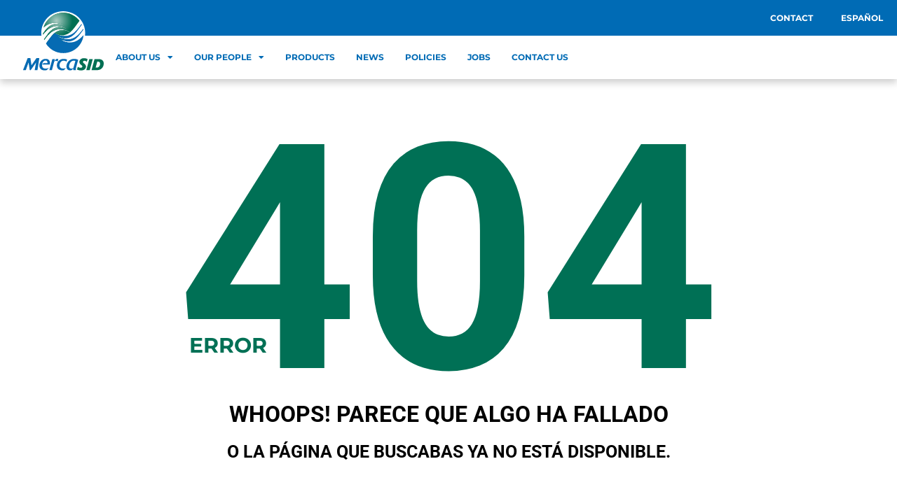

--- FILE ---
content_type: text/html; charset=UTF-8
request_url: https://mercasid.com.do/en/category/drinks/
body_size: 14138
content:
	<!DOCTYPE html>
<html lang="en-US">
<head>
	<meta charset="UTF-8">
	<meta name="viewport" content="width=device-width, initial-scale=1.0, viewport-fit=cover" />		<meta name='robots' content='index, follow, max-image-preview:large, max-snippet:-1, max-video-preview:-1' />
<link rel="alternate" href="https://mercasid.com.do/category/bebidas/" hreflang="es" />
<link rel="alternate" href="https://mercasid.com.do/en/category/drinks/" hreflang="en" />

	<!-- This site is optimized with the Yoast SEO plugin v26.8 - https://yoast.com/product/yoast-seo-wordpress/ -->
	<title>Drinks archivos - MercaSID</title>
	<link rel="canonical" href="https://mercasid.com.do/en/category/drinks/" />
	<meta property="og:locale" content="en_US" />
	<meta property="og:locale:alternate" content="es_ES" />
	<meta property="og:type" content="article" />
	<meta property="og:title" content="Drinks archivos - MercaSID" />
	<meta property="og:url" content="https://mercasid.com.do/en/category/drinks/" />
	<meta property="og:site_name" content="MercaSID" />
	<meta name="twitter:card" content="summary_large_image" />
	<script type="application/ld+json" class="yoast-schema-graph">{"@context":"https://schema.org","@graph":[{"@type":"CollectionPage","@id":"https://mercasid.com.do/en/category/drinks/","url":"https://mercasid.com.do/en/category/drinks/","name":"Drinks archivos - MercaSID","isPartOf":{"@id":"https://mercasid.com.do/en/mercasid/#website"},"breadcrumb":{"@id":"https://mercasid.com.do/en/category/drinks/#breadcrumb"},"inLanguage":"en-US"},{"@type":"BreadcrumbList","@id":"https://mercasid.com.do/en/category/drinks/#breadcrumb","itemListElement":[{"@type":"ListItem","position":1,"name":"Portada","item":"https://mercasid.com.do/en/mercasid/"},{"@type":"ListItem","position":2,"name":"Drinks"}]},{"@type":"WebSite","@id":"https://mercasid.com.do/en/mercasid/#website","url":"https://mercasid.com.do/en/mercasid/","name":"MercaSID","description":"","publisher":{"@id":"https://mercasid.com.do/en/mercasid/#organization"},"potentialAction":[{"@type":"SearchAction","target":{"@type":"EntryPoint","urlTemplate":"https://mercasid.com.do/en/mercasid/?s={search_term_string}"},"query-input":{"@type":"PropertyValueSpecification","valueRequired":true,"valueName":"search_term_string"}}],"inLanguage":"en-US"},{"@type":"Organization","@id":"https://mercasid.com.do/en/mercasid/#organization","name":"MercaSID","url":"https://mercasid.com.do/en/mercasid/","logo":{"@type":"ImageObject","inLanguage":"en-US","@id":"https://mercasid.com.do/en/mercasid/#/schema/logo/image/","url":"https://mercasid.com.do/wp-content/uploads/2023/07/mercasid-logo.svg","contentUrl":"https://mercasid.com.do/wp-content/uploads/2023/07/mercasid-logo.svg","width":121,"height":88,"caption":"MercaSID"},"image":{"@id":"https://mercasid.com.do/en/mercasid/#/schema/logo/image/"}}]}</script>
	<!-- / Yoast SEO plugin. -->


<link rel='dns-prefetch' href='//cdnjs.cloudflare.com' />
<link rel='dns-prefetch' href='//stackpath.bootstrapcdn.com' />
<link rel='dns-prefetch' href='//maxcdn.bootstrapcdn.com' />
<link rel="alternate" type="application/rss+xml" title="MercaSID &raquo; Drinks Category Feed" href="https://mercasid.com.do/en/category/drinks/feed/" />
<style id='wp-img-auto-sizes-contain-inline-css' type='text/css'>
img:is([sizes=auto i],[sizes^="auto," i]){contain-intrinsic-size:3000px 1500px}
/*# sourceURL=wp-img-auto-sizes-contain-inline-css */
</style>
<style id='wp-emoji-styles-inline-css' type='text/css'>

	img.wp-smiley, img.emoji {
		display: inline !important;
		border: none !important;
		box-shadow: none !important;
		height: 1em !important;
		width: 1em !important;
		margin: 0 0.07em !important;
		vertical-align: -0.1em !important;
		background: none !important;
		padding: 0 !important;
	}
/*# sourceURL=wp-emoji-styles-inline-css */
</style>
<link rel='stylesheet' id='wp-block-library-css' href='https://mercasid.com.do/wp-includes/css/dist/block-library/style.min.css?ver=6.9' type='text/css' media='all' />
<style id='classic-theme-styles-inline-css' type='text/css'>
/*! This file is auto-generated */
.wp-block-button__link{color:#fff;background-color:#32373c;border-radius:9999px;box-shadow:none;text-decoration:none;padding:calc(.667em + 2px) calc(1.333em + 2px);font-size:1.125em}.wp-block-file__button{background:#32373c;color:#fff;text-decoration:none}
/*# sourceURL=/wp-includes/css/classic-themes.min.css */
</style>
<link rel='stylesheet' id='wp-components-css' href='https://mercasid.com.do/wp-includes/css/dist/components/style.min.css?ver=6.9' type='text/css' media='all' />
<link rel='stylesheet' id='wp-preferences-css' href='https://mercasid.com.do/wp-includes/css/dist/preferences/style.min.css?ver=6.9' type='text/css' media='all' />
<link rel='stylesheet' id='wp-block-editor-css' href='https://mercasid.com.do/wp-includes/css/dist/block-editor/style.min.css?ver=6.9' type='text/css' media='all' />
<link rel='stylesheet' id='popup-maker-block-library-style-css' href='https://mercasid.com.do/wp-content/plugins/popup-maker/dist/packages/block-library-style.css?ver=dbea705cfafe089d65f1' type='text/css' media='all' />
<style id='global-styles-inline-css' type='text/css'>
:root{--wp--preset--aspect-ratio--square: 1;--wp--preset--aspect-ratio--4-3: 4/3;--wp--preset--aspect-ratio--3-4: 3/4;--wp--preset--aspect-ratio--3-2: 3/2;--wp--preset--aspect-ratio--2-3: 2/3;--wp--preset--aspect-ratio--16-9: 16/9;--wp--preset--aspect-ratio--9-16: 9/16;--wp--preset--color--black: #000000;--wp--preset--color--cyan-bluish-gray: #abb8c3;--wp--preset--color--white: #ffffff;--wp--preset--color--pale-pink: #f78da7;--wp--preset--color--vivid-red: #cf2e2e;--wp--preset--color--luminous-vivid-orange: #ff6900;--wp--preset--color--luminous-vivid-amber: #fcb900;--wp--preset--color--light-green-cyan: #7bdcb5;--wp--preset--color--vivid-green-cyan: #00d084;--wp--preset--color--pale-cyan-blue: #8ed1fc;--wp--preset--color--vivid-cyan-blue: #0693e3;--wp--preset--color--vivid-purple: #9b51e0;--wp--preset--gradient--vivid-cyan-blue-to-vivid-purple: linear-gradient(135deg,rgb(6,147,227) 0%,rgb(155,81,224) 100%);--wp--preset--gradient--light-green-cyan-to-vivid-green-cyan: linear-gradient(135deg,rgb(122,220,180) 0%,rgb(0,208,130) 100%);--wp--preset--gradient--luminous-vivid-amber-to-luminous-vivid-orange: linear-gradient(135deg,rgb(252,185,0) 0%,rgb(255,105,0) 100%);--wp--preset--gradient--luminous-vivid-orange-to-vivid-red: linear-gradient(135deg,rgb(255,105,0) 0%,rgb(207,46,46) 100%);--wp--preset--gradient--very-light-gray-to-cyan-bluish-gray: linear-gradient(135deg,rgb(238,238,238) 0%,rgb(169,184,195) 100%);--wp--preset--gradient--cool-to-warm-spectrum: linear-gradient(135deg,rgb(74,234,220) 0%,rgb(151,120,209) 20%,rgb(207,42,186) 40%,rgb(238,44,130) 60%,rgb(251,105,98) 80%,rgb(254,248,76) 100%);--wp--preset--gradient--blush-light-purple: linear-gradient(135deg,rgb(255,206,236) 0%,rgb(152,150,240) 100%);--wp--preset--gradient--blush-bordeaux: linear-gradient(135deg,rgb(254,205,165) 0%,rgb(254,45,45) 50%,rgb(107,0,62) 100%);--wp--preset--gradient--luminous-dusk: linear-gradient(135deg,rgb(255,203,112) 0%,rgb(199,81,192) 50%,rgb(65,88,208) 100%);--wp--preset--gradient--pale-ocean: linear-gradient(135deg,rgb(255,245,203) 0%,rgb(182,227,212) 50%,rgb(51,167,181) 100%);--wp--preset--gradient--electric-grass: linear-gradient(135deg,rgb(202,248,128) 0%,rgb(113,206,126) 100%);--wp--preset--gradient--midnight: linear-gradient(135deg,rgb(2,3,129) 0%,rgb(40,116,252) 100%);--wp--preset--font-size--small: 13px;--wp--preset--font-size--medium: 20px;--wp--preset--font-size--large: 36px;--wp--preset--font-size--x-large: 42px;--wp--preset--spacing--20: 0.44rem;--wp--preset--spacing--30: 0.67rem;--wp--preset--spacing--40: 1rem;--wp--preset--spacing--50: 1.5rem;--wp--preset--spacing--60: 2.25rem;--wp--preset--spacing--70: 3.38rem;--wp--preset--spacing--80: 5.06rem;--wp--preset--shadow--natural: 6px 6px 9px rgba(0, 0, 0, 0.2);--wp--preset--shadow--deep: 12px 12px 50px rgba(0, 0, 0, 0.4);--wp--preset--shadow--sharp: 6px 6px 0px rgba(0, 0, 0, 0.2);--wp--preset--shadow--outlined: 6px 6px 0px -3px rgb(255, 255, 255), 6px 6px rgb(0, 0, 0);--wp--preset--shadow--crisp: 6px 6px 0px rgb(0, 0, 0);}:where(.is-layout-flex){gap: 0.5em;}:where(.is-layout-grid){gap: 0.5em;}body .is-layout-flex{display: flex;}.is-layout-flex{flex-wrap: wrap;align-items: center;}.is-layout-flex > :is(*, div){margin: 0;}body .is-layout-grid{display: grid;}.is-layout-grid > :is(*, div){margin: 0;}:where(.wp-block-columns.is-layout-flex){gap: 2em;}:where(.wp-block-columns.is-layout-grid){gap: 2em;}:where(.wp-block-post-template.is-layout-flex){gap: 1.25em;}:where(.wp-block-post-template.is-layout-grid){gap: 1.25em;}.has-black-color{color: var(--wp--preset--color--black) !important;}.has-cyan-bluish-gray-color{color: var(--wp--preset--color--cyan-bluish-gray) !important;}.has-white-color{color: var(--wp--preset--color--white) !important;}.has-pale-pink-color{color: var(--wp--preset--color--pale-pink) !important;}.has-vivid-red-color{color: var(--wp--preset--color--vivid-red) !important;}.has-luminous-vivid-orange-color{color: var(--wp--preset--color--luminous-vivid-orange) !important;}.has-luminous-vivid-amber-color{color: var(--wp--preset--color--luminous-vivid-amber) !important;}.has-light-green-cyan-color{color: var(--wp--preset--color--light-green-cyan) !important;}.has-vivid-green-cyan-color{color: var(--wp--preset--color--vivid-green-cyan) !important;}.has-pale-cyan-blue-color{color: var(--wp--preset--color--pale-cyan-blue) !important;}.has-vivid-cyan-blue-color{color: var(--wp--preset--color--vivid-cyan-blue) !important;}.has-vivid-purple-color{color: var(--wp--preset--color--vivid-purple) !important;}.has-black-background-color{background-color: var(--wp--preset--color--black) !important;}.has-cyan-bluish-gray-background-color{background-color: var(--wp--preset--color--cyan-bluish-gray) !important;}.has-white-background-color{background-color: var(--wp--preset--color--white) !important;}.has-pale-pink-background-color{background-color: var(--wp--preset--color--pale-pink) !important;}.has-vivid-red-background-color{background-color: var(--wp--preset--color--vivid-red) !important;}.has-luminous-vivid-orange-background-color{background-color: var(--wp--preset--color--luminous-vivid-orange) !important;}.has-luminous-vivid-amber-background-color{background-color: var(--wp--preset--color--luminous-vivid-amber) !important;}.has-light-green-cyan-background-color{background-color: var(--wp--preset--color--light-green-cyan) !important;}.has-vivid-green-cyan-background-color{background-color: var(--wp--preset--color--vivid-green-cyan) !important;}.has-pale-cyan-blue-background-color{background-color: var(--wp--preset--color--pale-cyan-blue) !important;}.has-vivid-cyan-blue-background-color{background-color: var(--wp--preset--color--vivid-cyan-blue) !important;}.has-vivid-purple-background-color{background-color: var(--wp--preset--color--vivid-purple) !important;}.has-black-border-color{border-color: var(--wp--preset--color--black) !important;}.has-cyan-bluish-gray-border-color{border-color: var(--wp--preset--color--cyan-bluish-gray) !important;}.has-white-border-color{border-color: var(--wp--preset--color--white) !important;}.has-pale-pink-border-color{border-color: var(--wp--preset--color--pale-pink) !important;}.has-vivid-red-border-color{border-color: var(--wp--preset--color--vivid-red) !important;}.has-luminous-vivid-orange-border-color{border-color: var(--wp--preset--color--luminous-vivid-orange) !important;}.has-luminous-vivid-amber-border-color{border-color: var(--wp--preset--color--luminous-vivid-amber) !important;}.has-light-green-cyan-border-color{border-color: var(--wp--preset--color--light-green-cyan) !important;}.has-vivid-green-cyan-border-color{border-color: var(--wp--preset--color--vivid-green-cyan) !important;}.has-pale-cyan-blue-border-color{border-color: var(--wp--preset--color--pale-cyan-blue) !important;}.has-vivid-cyan-blue-border-color{border-color: var(--wp--preset--color--vivid-cyan-blue) !important;}.has-vivid-purple-border-color{border-color: var(--wp--preset--color--vivid-purple) !important;}.has-vivid-cyan-blue-to-vivid-purple-gradient-background{background: var(--wp--preset--gradient--vivid-cyan-blue-to-vivid-purple) !important;}.has-light-green-cyan-to-vivid-green-cyan-gradient-background{background: var(--wp--preset--gradient--light-green-cyan-to-vivid-green-cyan) !important;}.has-luminous-vivid-amber-to-luminous-vivid-orange-gradient-background{background: var(--wp--preset--gradient--luminous-vivid-amber-to-luminous-vivid-orange) !important;}.has-luminous-vivid-orange-to-vivid-red-gradient-background{background: var(--wp--preset--gradient--luminous-vivid-orange-to-vivid-red) !important;}.has-very-light-gray-to-cyan-bluish-gray-gradient-background{background: var(--wp--preset--gradient--very-light-gray-to-cyan-bluish-gray) !important;}.has-cool-to-warm-spectrum-gradient-background{background: var(--wp--preset--gradient--cool-to-warm-spectrum) !important;}.has-blush-light-purple-gradient-background{background: var(--wp--preset--gradient--blush-light-purple) !important;}.has-blush-bordeaux-gradient-background{background: var(--wp--preset--gradient--blush-bordeaux) !important;}.has-luminous-dusk-gradient-background{background: var(--wp--preset--gradient--luminous-dusk) !important;}.has-pale-ocean-gradient-background{background: var(--wp--preset--gradient--pale-ocean) !important;}.has-electric-grass-gradient-background{background: var(--wp--preset--gradient--electric-grass) !important;}.has-midnight-gradient-background{background: var(--wp--preset--gradient--midnight) !important;}.has-small-font-size{font-size: var(--wp--preset--font-size--small) !important;}.has-medium-font-size{font-size: var(--wp--preset--font-size--medium) !important;}.has-large-font-size{font-size: var(--wp--preset--font-size--large) !important;}.has-x-large-font-size{font-size: var(--wp--preset--font-size--x-large) !important;}
:where(.wp-block-post-template.is-layout-flex){gap: 1.25em;}:where(.wp-block-post-template.is-layout-grid){gap: 1.25em;}
:where(.wp-block-term-template.is-layout-flex){gap: 1.25em;}:where(.wp-block-term-template.is-layout-grid){gap: 1.25em;}
:where(.wp-block-columns.is-layout-flex){gap: 2em;}:where(.wp-block-columns.is-layout-grid){gap: 2em;}
:root :where(.wp-block-pullquote){font-size: 1.5em;line-height: 1.6;}
/*# sourceURL=global-styles-inline-css */
</style>
<link rel='stylesheet' id='contact-form-7-css' href='https://mercasid.com.do/wp-content/plugins/contact-form-7/includes/css/styles.css?ver=6.1.4' type='text/css' media='all' />
<link rel='stylesheet' id='elumpers-wordpress-products-manager-css' href='https://mercasid.com.do/wp-content/plugins/wordpress-product-manager/public/css/elumpers-wordpress-products-manager-public.css?ver=1.0.0' type='text/css' media='all' />
<link rel='stylesheet' id='elementor-frontend-css' href='https://mercasid.com.do/wp-content/plugins/elementor/assets/css/frontend.min.css?ver=3.34.4' type='text/css' media='all' />
<link rel='stylesheet' id='widget-nav-menu-css' href='https://mercasid.com.do/wp-content/plugins/elementor-pro/assets/css/widget-nav-menu.min.css?ver=3.34.4' type='text/css' media='all' />
<link rel='stylesheet' id='widget-image-css' href='https://mercasid.com.do/wp-content/plugins/elementor/assets/css/widget-image.min.css?ver=3.34.4' type='text/css' media='all' />
<link rel='stylesheet' id='e-sticky-css' href='https://mercasid.com.do/wp-content/plugins/elementor-pro/assets/css/modules/sticky.min.css?ver=3.34.4' type='text/css' media='all' />
<link rel='stylesheet' id='widget-social-icons-css' href='https://mercasid.com.do/wp-content/plugins/elementor/assets/css/widget-social-icons.min.css?ver=3.34.4' type='text/css' media='all' />
<link rel='stylesheet' id='e-apple-webkit-css' href='https://mercasid.com.do/wp-content/plugins/elementor/assets/css/conditionals/apple-webkit.min.css?ver=3.34.4' type='text/css' media='all' />
<link rel='stylesheet' id='elementor-icons-css' href='https://mercasid.com.do/wp-content/plugins/elementor/assets/lib/eicons/css/elementor-icons.min.css?ver=5.46.0' type='text/css' media='all' />
<link rel='stylesheet' id='elementor-post-8065-css' href='https://mercasid.com.do/wp-content/uploads/elementor/css/post-8065.css?ver=1769806643' type='text/css' media='all' />
<link rel='stylesheet' id='elementor-post-8912-css' href='https://mercasid.com.do/wp-content/uploads/elementor/css/post-8912.css?ver=1769806643' type='text/css' media='all' />
<link rel='stylesheet' id='elementor-post-9671-css' href='https://mercasid.com.do/wp-content/uploads/elementor/css/post-9671.css?ver=1769806643' type='text/css' media='all' />
<link rel='stylesheet' id='popup-maker-site-css' href='//mercasid.com.do/wp-content/uploads/pum/pum-site-styles.css?generated=1754603235&#038;ver=1.21.5' type='text/css' media='all' />
<link rel='stylesheet' id='normalize-css' href='https://cdnjs.cloudflare.com/ajax/libs/normalize/8.0.1/normalize.min.css?ver=1.0' type='text/css' media='all' />
<link rel='stylesheet' id='bootstrap-cdn-css' href='https://stackpath.bootstrapcdn.com/bootstrap/4.4.1/css/bootstrap.min.css?ver=1.0' type='text/css' media='all' />
<link rel='stylesheet' id='font-awesome-cdn-css' href='https://maxcdn.bootstrapcdn.com/font-awesome/4.4.0/css/font-awesome.min.css?ver=1.0' type='text/css' media='all' />
<link rel='stylesheet' id='default-css' href='https://mercasid.com.do/wp-content/themes/mercasid/assets/css/default.css?ver=1.0' type='text/css' media='all' />
<link rel='stylesheet' id='tabs-css' href='https://mercasid.com.do/wp-content/themes/mercasid/assets/css/tabs.css?ver=1.0' type='text/css' media='all' />
<link rel='stylesheet' id='pagination-css' href='https://mercasid.com.do/wp-content/themes/mercasid/assets/css/pagination.css?ver=1.0' type='text/css' media='all' />
<link rel='stylesheet' id='carousel-cronologia-css' href='https://mercasid.com.do/wp-content/themes/mercasid/assets/css/carousel-cronologia.css?ver=1.0' type='text/css' media='all' />
<link rel='stylesheet' id='pild-news-css' href='https://mercasid.com.do/wp-content/themes/mercasid/assets/css/pild-news.css?ver=1.0' type='text/css' media='all' />
<link rel='stylesheet' id='elementor-gf-local-roboto-css' href='https://mercasid.com.do/wp-content/uploads/elementor/google-fonts/css/roboto.css?ver=1754603248' type='text/css' media='all' />
<link rel='stylesheet' id='elementor-gf-local-robotoslab-css' href='https://mercasid.com.do/wp-content/uploads/elementor/google-fonts/css/robotoslab.css?ver=1754603250' type='text/css' media='all' />
<link rel='stylesheet' id='elementor-gf-local-montserrat-css' href='https://mercasid.com.do/wp-content/uploads/elementor/google-fonts/css/montserrat.css?ver=1754603255' type='text/css' media='all' />
<link rel='stylesheet' id='elementor-icons-shared-0-css' href='https://mercasid.com.do/wp-content/plugins/elementor/assets/lib/font-awesome/css/fontawesome.min.css?ver=5.15.3' type='text/css' media='all' />
<link rel='stylesheet' id='elementor-icons-fa-solid-css' href='https://mercasid.com.do/wp-content/plugins/elementor/assets/lib/font-awesome/css/solid.min.css?ver=5.15.3' type='text/css' media='all' />
<link rel='stylesheet' id='elementor-icons-fa-brands-css' href='https://mercasid.com.do/wp-content/plugins/elementor/assets/lib/font-awesome/css/brands.min.css?ver=5.15.3' type='text/css' media='all' />
<script type="text/javascript" src="https://mercasid.com.do/wp-includes/js/jquery/jquery.min.js?ver=3.7.1" id="jquery-core-js"></script>
<script type="text/javascript" src="https://mercasid.com.do/wp-includes/js/jquery/jquery-migrate.min.js?ver=3.4.1" id="jquery-migrate-js"></script>
<script type="text/javascript" src="https://mercasid.com.do/wp-content/plugins/wordpress-product-manager/public/js/elumpers-wordpress-products-manager-public.js?ver=1.0.0" id="elumpers-wordpress-products-manager-js"></script>
<link rel="https://api.w.org/" href="https://mercasid.com.do/wp-json/" /><link rel="alternate" title="JSON" type="application/json" href="https://mercasid.com.do/wp-json/wp/v2/categories/55" /><link rel="EditURI" type="application/rsd+xml" title="RSD" href="https://mercasid.com.do/xmlrpc.php?rsd" />
<meta name="generator" content="WordPress 6.9" />
<link rel="shortcut icon" type="image/png" href="https://mercasid.com.do/wp-content/themes/mercasid/assets/img/favicon.png" /><meta name="generator" content="Elementor 3.34.4; features: additional_custom_breakpoints; settings: css_print_method-external, google_font-enabled, font_display-swap">
<!-- Google tag (gtag.js) -->
<script async src="https://www.googletagmanager.com/gtag/js?id=G-EW7W7MYQ76"></script>
<script>
  window.dataLayer = window.dataLayer || [];
  function gtag(){dataLayer.push(arguments);}
  gtag('js', new Date());

  gtag('config', 'G-EW7W7MYQ76');
</script>
			<style>
				.e-con.e-parent:nth-of-type(n+4):not(.e-lazyloaded):not(.e-no-lazyload),
				.e-con.e-parent:nth-of-type(n+4):not(.e-lazyloaded):not(.e-no-lazyload) * {
					background-image: none !important;
				}
				@media screen and (max-height: 1024px) {
					.e-con.e-parent:nth-of-type(n+3):not(.e-lazyloaded):not(.e-no-lazyload),
					.e-con.e-parent:nth-of-type(n+3):not(.e-lazyloaded):not(.e-no-lazyload) * {
						background-image: none !important;
					}
				}
				@media screen and (max-height: 640px) {
					.e-con.e-parent:nth-of-type(n+2):not(.e-lazyloaded):not(.e-no-lazyload),
					.e-con.e-parent:nth-of-type(n+2):not(.e-lazyloaded):not(.e-no-lazyload) * {
						background-image: none !important;
					}
				}
			</style>
			<noscript><style>.lazyload[data-src]{display:none !important;}</style></noscript><style>.lazyload{background-image:none !important;}.lazyload:before{background-image:none !important;}</style>		<style type="text/css" id="wp-custom-css">
			.pum-theme-5146 .pum-content + .pum-close, .pum-theme-enterprise-blue .pum-content + .pum-close{
	position: fixed;
	display: flex;
	justify-content: center;
	align-items: center;
	align-content: center;
	line-height: 0px;
	top: 20px;
	right: 20px;
}
.pum-close:focus{
	outline: none !important;
	outline-width: 0 !important;
	box-shadow: none;
	-moz-box-shadow: none;
	-webkit-box-shadow: none;
}
.pum-theme-5146 .pum-container, .pum-theme-enterprise-blue .pum-container{
	padding: 0px;
	border-radius: 0px;
	background-color: transparent;
}
.pum-theme-5146, .pum-theme-enterprise-blue{
	background-color: #021d2ff2;
}
iframe .ytp-impression-link{
	display: none !important;
}
.content-video-popup .btn-play{
	transition: .2s ease;
	box-shadow: 0px 10px 25px 4px rgba( 2, 2, 2, 0.50 );
}
.content-video-popup .btn-play:hover{
	background-color: rgb(84, 133, 172);
}
h1 {
   text-transform: none; 
}
footer img{
	max-width: 80px;
}		</style>
		</head>
<body class="archive category category-drinks category-55 wp-custom-logo wp-theme-mercasid elementor-default elementor-kit-8065">
		<header data-elementor-type="header" data-elementor-id="8912" class="elementor elementor-8912 elementor-location-header" data-elementor-post-type="elementor_library">
			<div class="elementor-element elementor-element-e5d637b e-con-full e-flex e-con e-parent" data-id="e5d637b" data-element_type="container" data-settings="{&quot;background_background&quot;:&quot;classic&quot;,&quot;sticky&quot;:&quot;top&quot;,&quot;sticky_effects_offset&quot;:124,&quot;sticky_on&quot;:[&quot;desktop&quot;,&quot;tablet&quot;,&quot;mobile&quot;],&quot;sticky_offset&quot;:0,&quot;sticky_anchor_link_offset&quot;:0}">
		<div class="elementor-element elementor-element-34f65dd e-con-full e-flex e-con e-child" data-id="34f65dd" data-element_type="container" data-settings="{&quot;background_background&quot;:&quot;classic&quot;}">
				<div class="elementor-element elementor-element-9311858 elementor-nav-menu__align-end elementor-nav-menu--dropdown-none elementor-widget elementor-widget-nav-menu" data-id="9311858" data-element_type="widget" data-settings="{&quot;layout&quot;:&quot;horizontal&quot;,&quot;submenu_icon&quot;:{&quot;value&quot;:&quot;&lt;i class=\&quot;fas fa-caret-down\&quot; aria-hidden=\&quot;true\&quot;&gt;&lt;\/i&gt;&quot;,&quot;library&quot;:&quot;fa-solid&quot;}}" data-widget_type="nav-menu.default">
								<nav aria-label="Menú" class="elementor-nav-menu--main elementor-nav-menu__container elementor-nav-menu--layout-horizontal e--pointer-background e--animation-fade">
				<ul id="menu-1-9311858" class="elementor-nav-menu"><li class="menu-item menu-item-type-post_type menu-item-object-page menu-item-3978"><a href="https://mercasid.com.do/en/?page_id=3976" class="elementor-item">Contact</a></li>
<li class="lang-item lang-item-12 lang-item-es lang-item-first menu-item menu-item-type-custom menu-item-object-custom menu-item-3975-es"><a href="https://mercasid.com.do/category/bebidas/" hreflang="es-ES" lang="es-ES" class="elementor-item">Español</a></li>
</ul>			</nav>
						<nav class="elementor-nav-menu--dropdown elementor-nav-menu__container" aria-hidden="true">
				<ul id="menu-2-9311858" class="elementor-nav-menu"><li class="menu-item menu-item-type-post_type menu-item-object-page menu-item-3978"><a href="https://mercasid.com.do/en/?page_id=3976" class="elementor-item" tabindex="-1">Contact</a></li>
<li class="lang-item lang-item-12 lang-item-es lang-item-first menu-item menu-item-type-custom menu-item-object-custom menu-item-3975-es"><a href="https://mercasid.com.do/category/bebidas/" hreflang="es-ES" lang="es-ES" class="elementor-item" tabindex="-1">Español</a></li>
</ul>			</nav>
						</div>
				</div>
		<div class="elementor-element elementor-element-e7b2d3a e-con-full e-flex e-con e-child" data-id="e7b2d3a" data-element_type="container" data-settings="{&quot;background_background&quot;:&quot;classic&quot;}">
				<div class="elementor-element elementor-element-02fccca elementor-widget elementor-widget-theme-site-logo elementor-widget-image" data-id="02fccca" data-element_type="widget" data-widget_type="theme-site-logo.default">
											<a href="https://mercasid.com.do">
			<img width="121" height="88" src="[data-uri]" class="attachment-full size-full wp-image-8919 lazyload" alt="" data-src="https://mercasid.com.do/wp-content/uploads/2023/07/mercasid-logo.svg" decoding="async" data-eio-rwidth="121" data-eio-rheight="88" /><noscript><img width="121" height="88" src="https://mercasid.com.do/wp-content/uploads/2023/07/mercasid-logo.svg" class="attachment-full size-full wp-image-8919" alt="" data-eio="l" /></noscript>				</a>
											</div>
				<div class="elementor-element elementor-element-bbd87a0 elementor-hidden-tablet elementor-hidden-mobile elementor-nav-menu--dropdown-tablet elementor-nav-menu__text-align-aside elementor-nav-menu--toggle elementor-nav-menu--burger elementor-widget elementor-widget-nav-menu" data-id="bbd87a0" data-element_type="widget" data-settings="{&quot;layout&quot;:&quot;horizontal&quot;,&quot;submenu_icon&quot;:{&quot;value&quot;:&quot;&lt;i class=\&quot;fas fa-caret-down\&quot; aria-hidden=\&quot;true\&quot;&gt;&lt;\/i&gt;&quot;,&quot;library&quot;:&quot;fa-solid&quot;},&quot;toggle&quot;:&quot;burger&quot;}" data-widget_type="nav-menu.default">
								<nav aria-label="Menú" class="elementor-nav-menu--main elementor-nav-menu__container elementor-nav-menu--layout-horizontal e--pointer-none">
				<ul id="menu-1-bbd87a0" class="elementor-nav-menu"><li class="menu-item menu-item-type-custom menu-item-object-custom menu-item-has-children menu-item-3979"><a href="#" class="elementor-item elementor-item-anchor">About us</a>
<ul class="sub-menu elementor-nav-menu--dropdown">
	<li class="menu-item menu-item-type-post_type menu-item-object-page menu-item-3982"><a href="https://mercasid.com.do/en/history/" class="elementor-sub-item">History</a></li>
	<li class="menu-item menu-item-type-post_type menu-item-object-page menu-item-3992"><a href="https://mercasid.com.do/en/achievements/" class="elementor-sub-item">Achievements</a></li>
	<li class="menu-item menu-item-type-post_type menu-item-object-page menu-item-3993"><a href="https://mercasid.com.do/en/related-companies/" class="elementor-sub-item">Related Companies</a></li>
	<li class="menu-item menu-item-type-post_type_archive menu-item-object-responsabilidad menu-item-3995"><a href="https://mercasid.com.do/en/responsabilidad/" class="elementor-sub-item">Social Responsability</a></li>
	<li class="menu-item menu-item-type-post_type_archive menu-item-object-prensas menu-item-3997"><a href="https://mercasid.com.do/en/prensas/" class="elementor-sub-item">Press Releases</a></li>
</ul>
</li>
<li class="menu-item menu-item-type-custom menu-item-object-custom menu-item-has-children menu-item-3998"><a href="#" class="elementor-item elementor-item-anchor">Our people</a>
<ul class="sub-menu elementor-nav-menu--dropdown">
	<li class="menu-item menu-item-type-post_type menu-item-object-page menu-item-3999"><a href="https://mercasid.com.do/en/benefits/" class="elementor-sub-item">Benefits</a></li>
	<li class="menu-item menu-item-type-post_type menu-item-object-page menu-item-4094"><a href="https://mercasid.com.do/en/health/" class="elementor-sub-item">Health</a></li>
	<li class="menu-item menu-item-type-post_type menu-item-object-beneficios menu-item-4051"><a href="https://mercasid.com.do/en/beneficios/mercasid-with-its-employees/" class="elementor-sub-item">MercaSID with its employees</a></li>
	<li class="menu-item menu-item-type-post_type menu-item-object-beneficios menu-item-4053"><a href="https://mercasid.com.do/en/beneficios/training-and-development/" class="elementor-sub-item">Training and Development</a></li>
	<li class="menu-item menu-item-type-post_type menu-item-object-beneficios menu-item-4052"><a href="https://mercasid.com.do/en/beneficios/employee-recognition-awards/" class="elementor-sub-item">Employee Recognition Awards</a></li>
	<li class="menu-item menu-item-type-post_type menu-item-object-page menu-item-4050"><a href="https://mercasid.com.do/en/vacancies/" class="elementor-sub-item">Jobs</a></li>
</ul>
</li>
<li class="menu-item menu-item-type-post_type_archive menu-item-object-marcas menu-item-4926"><a href="https://mercasid.com.do/en/marcas/" class="elementor-item">Products</a></li>
<li class="menu-item menu-item-type-post_type_archive menu-item-object-novedades menu-item-4007"><a href="https://mercasid.com.do/en/novedades/" class="elementor-item">News</a></li>
<li class="menu-item menu-item-type-post_type menu-item-object-page menu-item-privacy-policy menu-item-3991"><a rel="privacy-policy" href="https://mercasid.com.do/en/policies/" class="elementor-item">Policies</a></li>
<li class="menu-item menu-item-type-custom menu-item-object-custom menu-item-8219"><a target="_blank" href="https://gruposid.evaluar.com/" class="elementor-item">Jobs</a></li>
<li class="menu-item menu-item-type-post_type menu-item-object-page menu-item-8218"><a href="https://mercasid.com.do/en/contact-us/" class="elementor-item">Contact Us</a></li>
</ul>			</nav>
					<div class="elementor-menu-toggle" role="button" tabindex="0" aria-label="Menu Toggle" aria-expanded="false">
			<i aria-hidden="true" role="presentation" class="elementor-menu-toggle__icon--open eicon-menu-bar"></i><i aria-hidden="true" role="presentation" class="elementor-menu-toggle__icon--close eicon-close"></i>		</div>
					<nav class="elementor-nav-menu--dropdown elementor-nav-menu__container" aria-hidden="true">
				<ul id="menu-2-bbd87a0" class="elementor-nav-menu"><li class="menu-item menu-item-type-custom menu-item-object-custom menu-item-has-children menu-item-3979"><a href="#" class="elementor-item elementor-item-anchor" tabindex="-1">About us</a>
<ul class="sub-menu elementor-nav-menu--dropdown">
	<li class="menu-item menu-item-type-post_type menu-item-object-page menu-item-3982"><a href="https://mercasid.com.do/en/history/" class="elementor-sub-item" tabindex="-1">History</a></li>
	<li class="menu-item menu-item-type-post_type menu-item-object-page menu-item-3992"><a href="https://mercasid.com.do/en/achievements/" class="elementor-sub-item" tabindex="-1">Achievements</a></li>
	<li class="menu-item menu-item-type-post_type menu-item-object-page menu-item-3993"><a href="https://mercasid.com.do/en/related-companies/" class="elementor-sub-item" tabindex="-1">Related Companies</a></li>
	<li class="menu-item menu-item-type-post_type_archive menu-item-object-responsabilidad menu-item-3995"><a href="https://mercasid.com.do/en/responsabilidad/" class="elementor-sub-item" tabindex="-1">Social Responsability</a></li>
	<li class="menu-item menu-item-type-post_type_archive menu-item-object-prensas menu-item-3997"><a href="https://mercasid.com.do/en/prensas/" class="elementor-sub-item" tabindex="-1">Press Releases</a></li>
</ul>
</li>
<li class="menu-item menu-item-type-custom menu-item-object-custom menu-item-has-children menu-item-3998"><a href="#" class="elementor-item elementor-item-anchor" tabindex="-1">Our people</a>
<ul class="sub-menu elementor-nav-menu--dropdown">
	<li class="menu-item menu-item-type-post_type menu-item-object-page menu-item-3999"><a href="https://mercasid.com.do/en/benefits/" class="elementor-sub-item" tabindex="-1">Benefits</a></li>
	<li class="menu-item menu-item-type-post_type menu-item-object-page menu-item-4094"><a href="https://mercasid.com.do/en/health/" class="elementor-sub-item" tabindex="-1">Health</a></li>
	<li class="menu-item menu-item-type-post_type menu-item-object-beneficios menu-item-4051"><a href="https://mercasid.com.do/en/beneficios/mercasid-with-its-employees/" class="elementor-sub-item" tabindex="-1">MercaSID with its employees</a></li>
	<li class="menu-item menu-item-type-post_type menu-item-object-beneficios menu-item-4053"><a href="https://mercasid.com.do/en/beneficios/training-and-development/" class="elementor-sub-item" tabindex="-1">Training and Development</a></li>
	<li class="menu-item menu-item-type-post_type menu-item-object-beneficios menu-item-4052"><a href="https://mercasid.com.do/en/beneficios/employee-recognition-awards/" class="elementor-sub-item" tabindex="-1">Employee Recognition Awards</a></li>
	<li class="menu-item menu-item-type-post_type menu-item-object-page menu-item-4050"><a href="https://mercasid.com.do/en/vacancies/" class="elementor-sub-item" tabindex="-1">Jobs</a></li>
</ul>
</li>
<li class="menu-item menu-item-type-post_type_archive menu-item-object-marcas menu-item-4926"><a href="https://mercasid.com.do/en/marcas/" class="elementor-item" tabindex="-1">Products</a></li>
<li class="menu-item menu-item-type-post_type_archive menu-item-object-novedades menu-item-4007"><a href="https://mercasid.com.do/en/novedades/" class="elementor-item" tabindex="-1">News</a></li>
<li class="menu-item menu-item-type-post_type menu-item-object-page menu-item-privacy-policy menu-item-3991"><a rel="privacy-policy" href="https://mercasid.com.do/en/policies/" class="elementor-item" tabindex="-1">Policies</a></li>
<li class="menu-item menu-item-type-custom menu-item-object-custom menu-item-8219"><a target="_blank" href="https://gruposid.evaluar.com/" class="elementor-item" tabindex="-1">Jobs</a></li>
<li class="menu-item menu-item-type-post_type menu-item-object-page menu-item-8218"><a href="https://mercasid.com.do/en/contact-us/" class="elementor-item" tabindex="-1">Contact Us</a></li>
</ul>			</nav>
						</div>
				<div class="elementor-element elementor-element-0e938dc elementor-hidden-desktop elementor-view-default elementor-widget elementor-widget-icon" data-id="0e938dc" data-element_type="widget" data-widget_type="icon.default">
							<div class="elementor-icon-wrapper">
			<a class="elementor-icon" href="#elementor-action%3Aaction%3Dpopup%3Aopen%26settings%3DeyJpZCI6IjIwNTgxIiwidG9nZ2xlIjpmYWxzZX0%3D">
			<i aria-hidden="true" class="fas fa-bars"></i>			</a>
		</div>
						</div>
				</div>
				</div>
				</header>
		
<div class="pagina-404 container">

    <div class="row">

        <div class="col-md-12 div-404 text-center">

            <span>ERROR</span>
            <h1>404</h1>
                
        </div>
        
        <div class="col-md-12 div-err-texto text-center">

            <h2>WHOOPS! PARECE QUE ALGO HA FALLADO</h2>
            <h3>O LA PÁGINA QUE BUSCABAS YA NO ESTÁ DISPONIBLE.</h3>
        
        </div>

        <div class="col-md-12 text-center">
            
            <div class="container-button">
                
                <a class="btn btn-primary" href="https://mercasid.com.do/">VOLVER A LA PÁGINA DE INICIO</a>
            
            </div>

        </div>

    </div>

</div>

		<footer data-elementor-type="footer" data-elementor-id="9671" class="elementor elementor-9671 elementor-location-footer" data-elementor-post-type="elementor_library">
			<div class="elementor-element elementor-element-d84a4c8 e-flex e-con-boxed e-con e-parent" data-id="d84a4c8" data-element_type="container" data-settings="{&quot;background_background&quot;:&quot;classic&quot;}">
					<div class="e-con-inner">
				<div class="elementor-element elementor-element-5341b35 elementor-widget elementor-widget-text-editor" data-id="5341b35" data-element_type="widget" data-widget_type="text-editor.default">
									<p><strong><a href="https://mercasid.com.do/contacto/">CONTACTO</a></strong></p><p>© 2025 MercaSID, S.A. Derechos Reservados</p>								</div>
				<div class="elementor-element elementor-element-582dda4 elementor-widget elementor-widget-image" data-id="582dda4" data-element_type="widget" data-widget_type="image.default">
												<figure class="wp-caption">
										<img width="121" height="123" src="[data-uri]" class="attachment-medium_large size-medium_large wp-image-5044 lazyload" alt="GrupoSID" data-src="https://d37orfp70tellf.cloudfront.net/wp-content/uploads/2020/07/10235901/logogruposid.png" decoding="async" data-eio-rwidth="121" data-eio-rheight="123" /><noscript><img width="121" height="123" src="https://d37orfp70tellf.cloudfront.net/wp-content/uploads/2020/07/10235901/logogruposid.png" class="attachment-medium_large size-medium_large wp-image-5044" alt="GrupoSID" data-eio="l" /></noscript>											<figcaption class="widget-image-caption wp-caption-text">MercaSID es una empresa de Grupo SID</figcaption>
										</figure>
									</div>
				<div class="elementor-element elementor-element-1f77c4d elementor-shape-rounded elementor-grid-0 e-grid-align-center elementor-widget elementor-widget-social-icons" data-id="1f77c4d" data-element_type="widget" data-widget_type="social-icons.default">
							<div class="elementor-social-icons-wrapper elementor-grid" role="list">
							<span class="elementor-grid-item" role="listitem">
					<a class="elementor-icon elementor-social-icon elementor-social-icon-instagram elementor-repeater-item-84e4c87" href="https://www.instagram.com/mercasidrd/" target="_blank">
						<span class="elementor-screen-only">Instagram</span>
						<i aria-hidden="true" class="fab fa-instagram"></i>					</a>
				</span>
							<span class="elementor-grid-item" role="listitem">
					<a class="elementor-icon elementor-social-icon elementor-social-icon-facebook elementor-repeater-item-7c7c287" href="https://www.facebook.com/profile.php?id=100063494114936" target="_blank">
						<span class="elementor-screen-only">Facebook</span>
						<i aria-hidden="true" class="fab fa-facebook"></i>					</a>
				</span>
							<span class="elementor-grid-item" role="listitem">
					<a class="elementor-icon elementor-social-icon elementor-social-icon-x-twitter elementor-repeater-item-e822b51" href="https://x.com/mercasiddr" target="_blank">
						<span class="elementor-screen-only">X-twitter</span>
						<i aria-hidden="true" class="fab fa-x-twitter"></i>					</a>
				</span>
							<span class="elementor-grid-item" role="listitem">
					<a class="elementor-icon elementor-social-icon elementor-social-icon-youtube elementor-repeater-item-2f985f7" href="https://www.youtube.com/@MercaSIDRD" target="_blank">
						<span class="elementor-screen-only">Youtube</span>
						<i aria-hidden="true" class="fab fa-youtube"></i>					</a>
				</span>
							<span class="elementor-grid-item" role="listitem">
					<a class="elementor-icon elementor-social-icon elementor-social-icon- elementor-repeater-item-fd0389e" href="https://www.tiktok.com/@mercasidrd" target="_blank">
						<span class="elementor-screen-only"></span>
						<svg xmlns="http://www.w3.org/2000/svg" fill-rule="evenodd" clip-rule="evenodd" viewBox="0 0 512 512"><path fill="#fff" d="M256 0c141.384 0 256 114.616 256 256 0 141.384-114.616 256-256 256C114.616 512 0 397.384 0 256 0 114.616 114.616 0 256 0zm82.937 174.75c-14.614-9.524-25.152-24.771-28.445-42.535a65.235 65.235 0 01-1.102-11.831h-46.631l-.075 186.877c-.783 20.928-18.009 37.724-39.119 37.724a38.912 38.912 0 01-18.186-4.503c-12.478-6.565-21.016-19.641-21.016-34.691 0-21.614 17.588-39.201 39.194-39.201 4.035 0 7.907.667 11.566 1.809v-47.603c-3.789-.517-7.64-.836-11.566-.836-47.323-.001-85.824 38.499-85.824 85.831 0 29.037 14.504 54.733 36.643 70.272 13.94 9.791 30.901 15.553 49.189 15.553 47.324 0 85.825-38.5 85.825-85.825v-94.765c18.288 13.124 40.698 20.859 64.877 20.859v-46.631c-13.022 0-25.152-3.87-35.33-10.504z"></path></svg>					</a>
				</span>
					</div>
						</div>
					</div>
				</div>
				</footer>
		
<script type="speculationrules">
{"prefetch":[{"source":"document","where":{"and":[{"href_matches":"/*"},{"not":{"href_matches":["/wp-*.php","/wp-admin/*","/wp-content/uploads/*","/wp-content/*","/wp-content/plugins/*","/wp-content/themes/mercasid/*","/*\\?(.+)"]}},{"not":{"selector_matches":"a[rel~=\"nofollow\"]"}},{"not":{"selector_matches":".no-prefetch, .no-prefetch a"}}]},"eagerness":"conservative"}]}
</script>
<script>function loadScript(a){var b=document.getElementsByTagName("head")[0],c=document.createElement("script");c.type="text/javascript",c.src="https://tracker.metricool.com/app/resources/be.js",c.onreadystatechange=a,c.onload=a,b.appendChild(c)}loadScript(function(){beTracker.t({hash:'5367d23922c17166af0c12cc304b903f'})})</script><div 
	id="pum-22531" 
	role="dialog" 
	aria-modal="false"
	class="pum pum-overlay pum-theme-5144 pum-theme-tema-por-defecto popmake-overlay click_open" 
	data-popmake="{&quot;id&quot;:22531,&quot;slug&quot;:&quot;nuevos-productos&quot;,&quot;theme_id&quot;:5144,&quot;cookies&quot;:[],&quot;triggers&quot;:[{&quot;type&quot;:&quot;click_open&quot;,&quot;settings&quot;:{&quot;extra_selectors&quot;:&quot;&quot;,&quot;cookie_name&quot;:null}}],&quot;mobile_disabled&quot;:null,&quot;tablet_disabled&quot;:null,&quot;meta&quot;:{&quot;display&quot;:{&quot;stackable&quot;:false,&quot;overlay_disabled&quot;:false,&quot;scrollable_content&quot;:false,&quot;disable_reposition&quot;:false,&quot;size&quot;:&quot;medium&quot;,&quot;responsive_min_width&quot;:&quot;0%&quot;,&quot;responsive_min_width_unit&quot;:false,&quot;responsive_max_width&quot;:&quot;100%&quot;,&quot;responsive_max_width_unit&quot;:false,&quot;custom_width&quot;:&quot;640px&quot;,&quot;custom_width_unit&quot;:false,&quot;custom_height&quot;:&quot;380px&quot;,&quot;custom_height_unit&quot;:false,&quot;custom_height_auto&quot;:false,&quot;location&quot;:&quot;center top&quot;,&quot;position_from_trigger&quot;:false,&quot;position_top&quot;:&quot;100&quot;,&quot;position_left&quot;:&quot;0&quot;,&quot;position_bottom&quot;:&quot;0&quot;,&quot;position_right&quot;:&quot;0&quot;,&quot;position_fixed&quot;:false,&quot;animation_type&quot;:&quot;fade&quot;,&quot;animation_speed&quot;:&quot;350&quot;,&quot;animation_origin&quot;:&quot;center top&quot;,&quot;overlay_zindex&quot;:false,&quot;zindex&quot;:&quot;1999999999&quot;},&quot;close&quot;:{&quot;text&quot;:&quot;&quot;,&quot;button_delay&quot;:&quot;0&quot;,&quot;overlay_click&quot;:false,&quot;esc_press&quot;:false,&quot;f4_press&quot;:false},&quot;click_open&quot;:[]}}">

	<div id="popmake-22531" class="pum-container popmake theme-5144 pum-responsive pum-responsive-medium responsive size-medium">

				
				
		
				<div class="pum-content popmake-content" tabindex="0">
			<p><img fetchpriority="high" fetchpriority="high" decoding="async" class="alignnone size-medium wp-image-22532 lazyload" src="[data-uri]" alt="" width="300" height="300"   data-src="https://d37orfp70tellf.cloudfront.net/wp-content/uploads/2024/10/17193344/PopUp-Nuevos-Productos-La-Popular-300x300.jpg" data-srcset="https://d37orfp70tellf.cloudfront.net/wp-content/uploads/2024/10/17193344/PopUp-Nuevos-Productos-La-Popular-300x300.jpg 300w, https://d37orfp70tellf.cloudfront.net/wp-content/uploads/2024/10/17193344/PopUp-Nuevos-Productos-La-Popular-1024x1024.jpg 1024w, https://d37orfp70tellf.cloudfront.net/wp-content/uploads/2024/10/17193344/PopUp-Nuevos-Productos-La-Popular-150x150.jpg 150w, https://d37orfp70tellf.cloudfront.net/wp-content/uploads/2024/10/17193344/PopUp-Nuevos-Productos-La-Popular-768x768.jpg 768w, https://d37orfp70tellf.cloudfront.net/wp-content/uploads/2024/10/17193344/PopUp-Nuevos-Productos-La-Popular.jpg 1080w" data-sizes="auto" data-eio-rwidth="300" data-eio-rheight="300" /><noscript><img fetchpriority="high" fetchpriority="high" decoding="async" class="alignnone size-medium wp-image-22532" src="https://d37orfp70tellf.cloudfront.net/wp-content/uploads/2024/10/17193344/PopUp-Nuevos-Productos-La-Popular-300x300.jpg" alt="" width="300" height="300" srcset="https://d37orfp70tellf.cloudfront.net/wp-content/uploads/2024/10/17193344/PopUp-Nuevos-Productos-La-Popular-300x300.jpg 300w, https://d37orfp70tellf.cloudfront.net/wp-content/uploads/2024/10/17193344/PopUp-Nuevos-Productos-La-Popular-1024x1024.jpg 1024w, https://d37orfp70tellf.cloudfront.net/wp-content/uploads/2024/10/17193344/PopUp-Nuevos-Productos-La-Popular-150x150.jpg 150w, https://d37orfp70tellf.cloudfront.net/wp-content/uploads/2024/10/17193344/PopUp-Nuevos-Productos-La-Popular-768x768.jpg 768w, https://d37orfp70tellf.cloudfront.net/wp-content/uploads/2024/10/17193344/PopUp-Nuevos-Productos-La-Popular.jpg 1080w" sizes="(max-width: 300px) 100vw, 300px" data-eio="l" /></noscript></p>
		</div>

				
							<button type="button" class="pum-close popmake-close" aria-label="Close">
			CERRAR			</button>
		
	</div>

</div>
		<div data-elementor-type="popup" data-elementor-id="20581" class="elementor elementor-20581 elementor-location-popup" data-elementor-settings="{&quot;entrance_animation&quot;:&quot;slideInDown&quot;,&quot;exit_animation&quot;:&quot;slideInDown&quot;,&quot;prevent_close_on_esc_key&quot;:&quot;yes&quot;,&quot;prevent_scroll&quot;:&quot;yes&quot;,&quot;avoid_multiple_popups&quot;:&quot;yes&quot;,&quot;entrance_animation_duration&quot;:{&quot;unit&quot;:&quot;px&quot;,&quot;size&quot;:0.3,&quot;sizes&quot;:[]},&quot;a11y_navigation&quot;:&quot;yes&quot;,&quot;timing&quot;:[]}" data-elementor-post-type="elementor_library">
			<div class="elementor-element elementor-element-39c361e e-flex e-con-boxed e-con e-parent" data-id="39c361e" data-element_type="container" data-settings="{&quot;background_background&quot;:&quot;classic&quot;}">
					<div class="e-con-inner">
				<div class="elementor-element elementor-element-3840714 elementor-widget elementor-widget-nav-menu" data-id="3840714" data-element_type="widget" data-settings="{&quot;layout&quot;:&quot;dropdown&quot;,&quot;submenu_icon&quot;:{&quot;value&quot;:&quot;&lt;i class=\&quot;fas fa-caret-down\&quot; aria-hidden=\&quot;true\&quot;&gt;&lt;\/i&gt;&quot;,&quot;library&quot;:&quot;fa-solid&quot;}}" data-widget_type="nav-menu.default">
								<nav class="elementor-nav-menu--dropdown elementor-nav-menu__container" aria-hidden="true">
				<ul id="menu-2-3840714" class="elementor-nav-menu"><li class="menu-item menu-item-type-custom menu-item-object-custom menu-item-has-children menu-item-3979"><a href="#" class="elementor-item elementor-item-anchor" tabindex="-1">About us</a>
<ul class="sub-menu elementor-nav-menu--dropdown">
	<li class="menu-item menu-item-type-post_type menu-item-object-page menu-item-3982"><a href="https://mercasid.com.do/en/history/" class="elementor-sub-item" tabindex="-1">History</a></li>
	<li class="menu-item menu-item-type-post_type menu-item-object-page menu-item-3992"><a href="https://mercasid.com.do/en/achievements/" class="elementor-sub-item" tabindex="-1">Achievements</a></li>
	<li class="menu-item menu-item-type-post_type menu-item-object-page menu-item-3993"><a href="https://mercasid.com.do/en/related-companies/" class="elementor-sub-item" tabindex="-1">Related Companies</a></li>
	<li class="menu-item menu-item-type-post_type_archive menu-item-object-responsabilidad menu-item-3995"><a href="https://mercasid.com.do/en/responsabilidad/" class="elementor-sub-item" tabindex="-1">Social Responsability</a></li>
	<li class="menu-item menu-item-type-post_type_archive menu-item-object-prensas menu-item-3997"><a href="https://mercasid.com.do/en/prensas/" class="elementor-sub-item" tabindex="-1">Press Releases</a></li>
</ul>
</li>
<li class="menu-item menu-item-type-custom menu-item-object-custom menu-item-has-children menu-item-3998"><a href="#" class="elementor-item elementor-item-anchor" tabindex="-1">Our people</a>
<ul class="sub-menu elementor-nav-menu--dropdown">
	<li class="menu-item menu-item-type-post_type menu-item-object-page menu-item-3999"><a href="https://mercasid.com.do/en/benefits/" class="elementor-sub-item" tabindex="-1">Benefits</a></li>
	<li class="menu-item menu-item-type-post_type menu-item-object-page menu-item-4094"><a href="https://mercasid.com.do/en/health/" class="elementor-sub-item" tabindex="-1">Health</a></li>
	<li class="menu-item menu-item-type-post_type menu-item-object-beneficios menu-item-4051"><a href="https://mercasid.com.do/en/beneficios/mercasid-with-its-employees/" class="elementor-sub-item" tabindex="-1">MercaSID with its employees</a></li>
	<li class="menu-item menu-item-type-post_type menu-item-object-beneficios menu-item-4053"><a href="https://mercasid.com.do/en/beneficios/training-and-development/" class="elementor-sub-item" tabindex="-1">Training and Development</a></li>
	<li class="menu-item menu-item-type-post_type menu-item-object-beneficios menu-item-4052"><a href="https://mercasid.com.do/en/beneficios/employee-recognition-awards/" class="elementor-sub-item" tabindex="-1">Employee Recognition Awards</a></li>
	<li class="menu-item menu-item-type-post_type menu-item-object-page menu-item-4050"><a href="https://mercasid.com.do/en/vacancies/" class="elementor-sub-item" tabindex="-1">Jobs</a></li>
</ul>
</li>
<li class="menu-item menu-item-type-post_type_archive menu-item-object-marcas menu-item-4926"><a href="https://mercasid.com.do/en/marcas/" class="elementor-item" tabindex="-1">Products</a></li>
<li class="menu-item menu-item-type-post_type_archive menu-item-object-novedades menu-item-4007"><a href="https://mercasid.com.do/en/novedades/" class="elementor-item" tabindex="-1">News</a></li>
<li class="menu-item menu-item-type-post_type menu-item-object-page menu-item-privacy-policy menu-item-3991"><a rel="privacy-policy" href="https://mercasid.com.do/en/policies/" class="elementor-item" tabindex="-1">Policies</a></li>
<li class="menu-item menu-item-type-custom menu-item-object-custom menu-item-8219"><a target="_blank" href="https://gruposid.evaluar.com/" class="elementor-item" tabindex="-1">Jobs</a></li>
<li class="menu-item menu-item-type-post_type menu-item-object-page menu-item-8218"><a href="https://mercasid.com.do/en/contact-us/" class="elementor-item" tabindex="-1">Contact Us</a></li>
</ul>			</nav>
						</div>
					</div>
				</div>
				</div>
					<script>
				const lazyloadRunObserver = () => {
					const lazyloadBackgrounds = document.querySelectorAll( `.e-con.e-parent:not(.e-lazyloaded)` );
					const lazyloadBackgroundObserver = new IntersectionObserver( ( entries ) => {
						entries.forEach( ( entry ) => {
							if ( entry.isIntersecting ) {
								let lazyloadBackground = entry.target;
								if( lazyloadBackground ) {
									lazyloadBackground.classList.add( 'e-lazyloaded' );
								}
								lazyloadBackgroundObserver.unobserve( entry.target );
							}
						});
					}, { rootMargin: '200px 0px 200px 0px' } );
					lazyloadBackgrounds.forEach( ( lazyloadBackground ) => {
						lazyloadBackgroundObserver.observe( lazyloadBackground );
					} );
				};
				const events = [
					'DOMContentLoaded',
					'elementor/lazyload/observe',
				];
				events.forEach( ( event ) => {
					document.addEventListener( event, lazyloadRunObserver );
				} );
			</script>
			<link rel='stylesheet' id='elementor-post-20581-css' href='https://mercasid.com.do/wp-content/uploads/elementor/css/post-20581.css?ver=1769806643' type='text/css' media='all' />
<link rel='stylesheet' id='e-animation-slideInDown-css' href='https://mercasid.com.do/wp-content/plugins/elementor/assets/lib/animations/styles/slideInDown.min.css?ver=3.34.4' type='text/css' media='all' />
<link rel='stylesheet' id='e-popup-css' href='https://mercasid.com.do/wp-content/plugins/elementor-pro/assets/css/conditionals/popup.min.css?ver=3.34.4' type='text/css' media='all' />
<script type="text/javascript" id="eio-lazy-load-js-before">
/* <![CDATA[ */
var eio_lazy_vars = {"exactdn_domain":"","skip_autoscale":0,"threshold":0,"use_dpr":1};
//# sourceURL=eio-lazy-load-js-before
/* ]]> */
</script>
<script type="text/javascript" src="https://mercasid.com.do/wp-content/plugins/ewww-image-optimizer/includes/lazysizes.min.js?ver=821" id="eio-lazy-load-js" async="async" data-wp-strategy="async"></script>
<script type="text/javascript" src="https://mercasid.com.do/wp-includes/js/dist/hooks.min.js?ver=dd5603f07f9220ed27f1" id="wp-hooks-js"></script>
<script type="text/javascript" src="https://mercasid.com.do/wp-includes/js/dist/i18n.min.js?ver=c26c3dc7bed366793375" id="wp-i18n-js"></script>
<script type="text/javascript" id="wp-i18n-js-after">
/* <![CDATA[ */
wp.i18n.setLocaleData( { 'text direction\u0004ltr': [ 'ltr' ] } );
//# sourceURL=wp-i18n-js-after
/* ]]> */
</script>
<script type="text/javascript" src="https://mercasid.com.do/wp-content/plugins/contact-form-7/includes/swv/js/index.js?ver=6.1.4" id="swv-js"></script>
<script type="text/javascript" id="contact-form-7-js-before">
/* <![CDATA[ */
var wpcf7 = {
    "api": {
        "root": "https:\/\/mercasid.com.do\/wp-json\/",
        "namespace": "contact-form-7\/v1"
    }
};
//# sourceURL=contact-form-7-js-before
/* ]]> */
</script>
<script type="text/javascript" src="https://mercasid.com.do/wp-content/plugins/contact-form-7/includes/js/index.js?ver=6.1.4" id="contact-form-7-js"></script>
<script type="text/javascript" src="https://mercasid.com.do/wp-content/plugins/elementor-pro/assets/lib/smartmenus/jquery.smartmenus.min.js?ver=1.2.1" id="smartmenus-js"></script>
<script type="text/javascript" src="https://mercasid.com.do/wp-content/plugins/elementor/assets/js/webpack.runtime.min.js?ver=3.34.4" id="elementor-webpack-runtime-js"></script>
<script type="text/javascript" src="https://mercasid.com.do/wp-content/plugins/elementor/assets/js/frontend-modules.min.js?ver=3.34.4" id="elementor-frontend-modules-js"></script>
<script type="text/javascript" src="https://mercasid.com.do/wp-includes/js/jquery/ui/core.min.js?ver=1.13.3" id="jquery-ui-core-js"></script>
<script type="text/javascript" id="elementor-frontend-js-before">
/* <![CDATA[ */
var elementorFrontendConfig = {"environmentMode":{"edit":false,"wpPreview":false,"isScriptDebug":false},"i18n":{"shareOnFacebook":"Share on Facebook","shareOnTwitter":"Share on Twitter","pinIt":"Pin it","download":"Download","downloadImage":"Download image","fullscreen":"Fullscreen","zoom":"Zoom","share":"Share","playVideo":"Play Video","previous":"Previous","next":"Next","close":"Close","a11yCarouselPrevSlideMessage":"Previous slide","a11yCarouselNextSlideMessage":"Next slide","a11yCarouselFirstSlideMessage":"This is the first slide","a11yCarouselLastSlideMessage":"This is the last slide","a11yCarouselPaginationBulletMessage":"Go to slide"},"is_rtl":false,"breakpoints":{"xs":0,"sm":480,"md":768,"lg":1025,"xl":1440,"xxl":1600},"responsive":{"breakpoints":{"mobile":{"label":"Mobile Portrait","value":767,"default_value":767,"direction":"max","is_enabled":true},"mobile_extra":{"label":"Mobile Landscape","value":880,"default_value":880,"direction":"max","is_enabled":false},"tablet":{"label":"Tablet Portrait","value":1024,"default_value":1024,"direction":"max","is_enabled":true},"tablet_extra":{"label":"Tablet Landscape","value":1200,"default_value":1200,"direction":"max","is_enabled":false},"laptop":{"label":"Laptop","value":1366,"default_value":1366,"direction":"max","is_enabled":false},"widescreen":{"label":"Widescreen","value":2400,"default_value":2400,"direction":"min","is_enabled":false}},"hasCustomBreakpoints":false},"version":"3.34.4","is_static":false,"experimentalFeatures":{"additional_custom_breakpoints":true,"container":true,"e_optimized_markup":true,"theme_builder_v2":true,"nested-elements":true,"home_screen":true,"global_classes_should_enforce_capabilities":true,"e_variables":true,"cloud-library":true,"e_opt_in_v4_page":true,"e_interactions":true,"e_editor_one":true,"import-export-customization":true,"e_pro_variables":true},"urls":{"assets":"https:\/\/mercasid.com.do\/wp-content\/plugins\/elementor\/assets\/","ajaxurl":"https:\/\/mercasid.com.do\/wp-admin\/admin-ajax.php","uploadUrl":"https:\/\/mercasid.com.do\/wp-content\/uploads"},"nonces":{"floatingButtonsClickTracking":"a0cc99457d"},"swiperClass":"swiper","settings":{"editorPreferences":[]},"kit":{"active_breakpoints":["viewport_mobile","viewport_tablet"],"global_image_lightbox":"yes","lightbox_enable_counter":"yes","lightbox_enable_fullscreen":"yes","lightbox_enable_zoom":"yes","lightbox_enable_share":"yes","lightbox_title_src":"title","lightbox_description_src":"description"},"post":{"id":0,"title":"Drinks archivos - MercaSID","excerpt":""}};
//# sourceURL=elementor-frontend-js-before
/* ]]> */
</script>
<script type="text/javascript" src="https://mercasid.com.do/wp-content/plugins/elementor/assets/js/frontend.min.js?ver=3.34.4" id="elementor-frontend-js"></script>
<script type="text/javascript" src="https://mercasid.com.do/wp-content/plugins/elementor-pro/assets/lib/sticky/jquery.sticky.min.js?ver=3.34.4" id="e-sticky-js"></script>
<script type="text/javascript" id="popup-maker-site-js-extra">
/* <![CDATA[ */
var pum_vars = {"version":"1.21.5","pm_dir_url":"https://mercasid.com.do/wp-content/plugins/popup-maker/","ajaxurl":"https://mercasid.com.do/wp-admin/admin-ajax.php","restapi":"https://mercasid.com.do/wp-json/pum/v1","rest_nonce":null,"default_theme":"5144","debug_mode":"","disable_tracking":"","home_url":"/","message_position":"top","core_sub_forms_enabled":"1","popups":[],"cookie_domain":"","analytics_enabled":"1","analytics_route":"analytics","analytics_api":"https://mercasid.com.do/wp-json/pum/v1"};
var pum_sub_vars = {"ajaxurl":"https://mercasid.com.do/wp-admin/admin-ajax.php","message_position":"top"};
var pum_popups = {"pum-22531":{"triggers":[],"cookies":[],"disable_on_mobile":false,"disable_on_tablet":false,"atc_promotion":null,"explain":null,"type_section":null,"theme_id":"5144","size":"medium","responsive_min_width":"0%","responsive_max_width":"100%","custom_width":"640px","custom_height_auto":false,"custom_height":"380px","scrollable_content":false,"animation_type":"fade","animation_speed":"350","animation_origin":"center top","open_sound":"none","custom_sound":"","location":"center top","position_top":"100","position_bottom":"0","position_left":"0","position_right":"0","position_from_trigger":false,"position_fixed":false,"overlay_disabled":false,"stackable":false,"disable_reposition":false,"zindex":"1999999999","close_button_delay":"0","fi_promotion":null,"close_on_form_submission":false,"close_on_form_submission_delay":"0","close_on_overlay_click":false,"close_on_esc_press":false,"close_on_f4_press":false,"disable_form_reopen":false,"disable_accessibility":false,"theme_slug":"tema-por-defecto","id":22531,"slug":"nuevos-productos"}};
//# sourceURL=popup-maker-site-js-extra
/* ]]> */
</script>
<script type="text/javascript" src="//mercasid.com.do/wp-content/uploads/pum/pum-site-scripts.js?defer&amp;generated=1754603235&amp;ver=1.21.5" id="popup-maker-site-js"></script>
<script type="text/javascript" src="https://www.google.com/recaptcha/api.js?render=6LfyQ1oiAAAAALgoL44OcSq6kaBlAIpVX-mRQyKn&amp;ver=3.0" id="google-recaptcha-js"></script>
<script type="text/javascript" src="https://mercasid.com.do/wp-includes/js/dist/vendor/wp-polyfill.min.js?ver=3.15.0" id="wp-polyfill-js"></script>
<script type="text/javascript" id="wpcf7-recaptcha-js-before">
/* <![CDATA[ */
var wpcf7_recaptcha = {
    "sitekey": "6LfyQ1oiAAAAALgoL44OcSq6kaBlAIpVX-mRQyKn",
    "actions": {
        "homepage": "homepage",
        "contactform": "contactform"
    }
};
//# sourceURL=wpcf7-recaptcha-js-before
/* ]]> */
</script>
<script type="text/javascript" src="https://mercasid.com.do/wp-content/plugins/contact-form-7/modules/recaptcha/index.js?ver=6.1.4" id="wpcf7-recaptcha-js"></script>
<script type="text/javascript" src="https://cdnjs.cloudflare.com/ajax/libs/popper.js/1.11.0/umd/popper.min.js?ver=1.0" id="popper-cdn-js"></script>
<script type="text/javascript" src="https://stackpath.bootstrapcdn.com/bootstrap/4.4.1/js/bootstrap.min.js?ver=1.0" id="bootstrap-cdn-js"></script>
<script type="text/javascript" src="https://mercasid.com.do/wp-content/plugins/elementor-pro/assets/js/webpack-pro.runtime.min.js?ver=3.34.4" id="elementor-pro-webpack-runtime-js"></script>
<script type="text/javascript" id="elementor-pro-frontend-js-before">
/* <![CDATA[ */
var ElementorProFrontendConfig = {"ajaxurl":"https:\/\/mercasid.com.do\/wp-admin\/admin-ajax.php","nonce":"562dbd99b6","urls":{"assets":"https:\/\/mercasid.com.do\/wp-content\/plugins\/elementor-pro\/assets\/","rest":"https:\/\/mercasid.com.do\/wp-json\/"},"settings":{"lazy_load_background_images":true},"popup":{"hasPopUps":true},"shareButtonsNetworks":{"facebook":{"title":"Facebook","has_counter":true},"twitter":{"title":"Twitter"},"linkedin":{"title":"LinkedIn","has_counter":true},"pinterest":{"title":"Pinterest","has_counter":true},"reddit":{"title":"Reddit","has_counter":true},"vk":{"title":"VK","has_counter":true},"odnoklassniki":{"title":"OK","has_counter":true},"tumblr":{"title":"Tumblr"},"digg":{"title":"Digg"},"skype":{"title":"Skype"},"stumbleupon":{"title":"StumbleUpon","has_counter":true},"mix":{"title":"Mix"},"telegram":{"title":"Telegram"},"pocket":{"title":"Pocket","has_counter":true},"xing":{"title":"XING","has_counter":true},"whatsapp":{"title":"WhatsApp"},"email":{"title":"Email"},"print":{"title":"Print"},"x-twitter":{"title":"X"},"threads":{"title":"Threads"}},"facebook_sdk":{"lang":"en_US","app_id":""},"lottie":{"defaultAnimationUrl":"https:\/\/mercasid.com.do\/wp-content\/plugins\/elementor-pro\/modules\/lottie\/assets\/animations\/default.json"}};
//# sourceURL=elementor-pro-frontend-js-before
/* ]]> */
</script>
<script type="text/javascript" src="https://mercasid.com.do/wp-content/plugins/elementor-pro/assets/js/frontend.min.js?ver=3.34.4" id="elementor-pro-frontend-js"></script>
<script type="text/javascript" src="https://mercasid.com.do/wp-content/plugins/elementor-pro/assets/js/elements-handlers.min.js?ver=3.34.4" id="pro-elements-handlers-js"></script>
<script id="wp-emoji-settings" type="application/json">
{"baseUrl":"https://s.w.org/images/core/emoji/17.0.2/72x72/","ext":".png","svgUrl":"https://s.w.org/images/core/emoji/17.0.2/svg/","svgExt":".svg","source":{"concatemoji":"https://mercasid.com.do/wp-includes/js/wp-emoji-release.min.js?ver=6.9"}}
</script>
<script type="module">
/* <![CDATA[ */
/*! This file is auto-generated */
const a=JSON.parse(document.getElementById("wp-emoji-settings").textContent),o=(window._wpemojiSettings=a,"wpEmojiSettingsSupports"),s=["flag","emoji"];function i(e){try{var t={supportTests:e,timestamp:(new Date).valueOf()};sessionStorage.setItem(o,JSON.stringify(t))}catch(e){}}function c(e,t,n){e.clearRect(0,0,e.canvas.width,e.canvas.height),e.fillText(t,0,0);t=new Uint32Array(e.getImageData(0,0,e.canvas.width,e.canvas.height).data);e.clearRect(0,0,e.canvas.width,e.canvas.height),e.fillText(n,0,0);const a=new Uint32Array(e.getImageData(0,0,e.canvas.width,e.canvas.height).data);return t.every((e,t)=>e===a[t])}function p(e,t){e.clearRect(0,0,e.canvas.width,e.canvas.height),e.fillText(t,0,0);var n=e.getImageData(16,16,1,1);for(let e=0;e<n.data.length;e++)if(0!==n.data[e])return!1;return!0}function u(e,t,n,a){switch(t){case"flag":return n(e,"\ud83c\udff3\ufe0f\u200d\u26a7\ufe0f","\ud83c\udff3\ufe0f\u200b\u26a7\ufe0f")?!1:!n(e,"\ud83c\udde8\ud83c\uddf6","\ud83c\udde8\u200b\ud83c\uddf6")&&!n(e,"\ud83c\udff4\udb40\udc67\udb40\udc62\udb40\udc65\udb40\udc6e\udb40\udc67\udb40\udc7f","\ud83c\udff4\u200b\udb40\udc67\u200b\udb40\udc62\u200b\udb40\udc65\u200b\udb40\udc6e\u200b\udb40\udc67\u200b\udb40\udc7f");case"emoji":return!a(e,"\ud83e\u1fac8")}return!1}function f(e,t,n,a){let r;const o=(r="undefined"!=typeof WorkerGlobalScope&&self instanceof WorkerGlobalScope?new OffscreenCanvas(300,150):document.createElement("canvas")).getContext("2d",{willReadFrequently:!0}),s=(o.textBaseline="top",o.font="600 32px Arial",{});return e.forEach(e=>{s[e]=t(o,e,n,a)}),s}function r(e){var t=document.createElement("script");t.src=e,t.defer=!0,document.head.appendChild(t)}a.supports={everything:!0,everythingExceptFlag:!0},new Promise(t=>{let n=function(){try{var e=JSON.parse(sessionStorage.getItem(o));if("object"==typeof e&&"number"==typeof e.timestamp&&(new Date).valueOf()<e.timestamp+604800&&"object"==typeof e.supportTests)return e.supportTests}catch(e){}return null}();if(!n){if("undefined"!=typeof Worker&&"undefined"!=typeof OffscreenCanvas&&"undefined"!=typeof URL&&URL.createObjectURL&&"undefined"!=typeof Blob)try{var e="postMessage("+f.toString()+"("+[JSON.stringify(s),u.toString(),c.toString(),p.toString()].join(",")+"));",a=new Blob([e],{type:"text/javascript"});const r=new Worker(URL.createObjectURL(a),{name:"wpTestEmojiSupports"});return void(r.onmessage=e=>{i(n=e.data),r.terminate(),t(n)})}catch(e){}i(n=f(s,u,c,p))}t(n)}).then(e=>{for(const n in e)a.supports[n]=e[n],a.supports.everything=a.supports.everything&&a.supports[n],"flag"!==n&&(a.supports.everythingExceptFlag=a.supports.everythingExceptFlag&&a.supports[n]);var t;a.supports.everythingExceptFlag=a.supports.everythingExceptFlag&&!a.supports.flag,a.supports.everything||((t=a.source||{}).concatemoji?r(t.concatemoji):t.wpemoji&&t.twemoji&&(r(t.twemoji),r(t.wpemoji)))});
//# sourceURL=https://mercasid.com.do/wp-includes/js/wp-emoji-loader.min.js
/* ]]> */
</script>

</body>
</html>


--- FILE ---
content_type: text/css
request_url: https://mercasid.com.do/wp-content/plugins/wordpress-product-manager/public/css/elumpers-wordpress-products-manager-public.css?ver=1.0.0
body_size: 856
content:
/**
 * All of the CSS for your public-facing functionality should be
 * included in this file.
 */

/* Archive Marcas Styles */
.img-prod-lg {
    border: 1px solid #dbdbdb;
    margin: 0 auto 0 auto;
}

.no_existe {
    color: #dbdbdb !important;
}

.activo {
    background: #006bb5;
}

.activo a {
    color: #fff !important;
}

.existe {
    color: #006bb5 !important;
}

.letter_filter li a {
    color: #dbdbdb;
}

.btn-default {
    color: #333333 !important;
    background-color: #ffffff !important;
    border-color: #cccccc !important;
}

.marcas h4 {
    margin-top: 30px;
    font-size: 18px;
    color: black;
}

.title-archive-marcas {
    padding-top: 50px;
    padding-bottom: 0px;
}

@media only screen and (min-width: 768px) {
    .title-archive-marcas {
        padding-top: 50px;
        padding-bottom: 50px;
    }
}

/* Additional inline style classes */
.marcas-sidebar {
    padding-bottom: 20px;
}

.marcas-header-tabs {
    padding: 0px;
    margin: 0px;
}

.marcas-product-item {
    text-align: center;
}

/* Archive Productos Styles */
.img-prod-lg {
    margin: 0 auto 0 auto;
    -webkit-transition: all .3s ease;
    -moz-transition: all .3s ease;
    -o-transition: all .3s ease;
    -ms-transition: all .3s ease;
    transition: all .3s ease;
}

.input-group-btn {
    position: relative;
    font-size: 0;
    white-space: nowrap;
}

.productos h4 {
    margin-top: 30px;
    font-size: 18px;
    color: black;
}

.title-archive-productos {
    padding-top: 50px;
    padding-bottom: 0px;
}

@media only screen and (min-width: 768px) {
    .title-archive-productos {
        padding-top: 50px;
        padding-bottom: 50px;
    }
}

/* Single Marcas Styles */
.img-prod-lg {
    margin: 0 auto 0 auto;
    height: 225px;
    width: 225px;
}

.btn-default {
    color: #333333;
    background-color: #ffffff;
    border-color: #cccccc;
}

.btn-default:hover {
    color: #fff;
    background: #006f53;
    border: 1px solid #006f53;
}

.thumbnail {
    width: 100%;
    margin-bottom: 20px;
    background-color: #ffffff;
    border: 1px solid #dddddd;
    border-radius: 4px;
    -webkit-transition: border 0.2s ease-in-out;
    -o-transition: border 0.2s ease-in-out;
    transition: border 0.2s ease-in-out;
}

.item-product {
    margin: 15px 0px;
}

.single-marcas-container {
    padding-top: 50px;
    padding-bottom: 0px;
}

.col-xs-6.col-sm-4.col-md-4 {
    text-align: center;
}

/* Single Productos Styles */
.productos .img-prod-lg {
    padding: 0 20px 20px 0;
    height: 245px;
    width: 245px;
    margin: 0 auto;
}

.about-marca h1 {
    text-transform: capitalize;
    margin-bottom: 0px;
    font-size: 1.5em;
}

.productos h4 {
    margin-top: 30px;
}

.single-productos-container {
    padding-top: 50px;
    padding-bottom: 0px;
}

.single-productos-content {
    margin: auto;
}

.single-productos-item {
    text-align: center;
}

@media screen and (min-width: 480px) {
    .about-marca h1 {
        margin-bottom: 30px;
        font-size: 2.5em;
    }
}

--- FILE ---
content_type: text/css
request_url: https://mercasid.com.do/wp-content/uploads/elementor/css/post-8912.css?ver=1769806643
body_size: 1891
content:
.elementor-8912 .elementor-element.elementor-element-e5d637b{--display:flex;--flex-direction:column;--container-widget-width:100%;--container-widget-height:initial;--container-widget-flex-grow:0;--container-widget-align-self:initial;--flex-wrap-mobile:wrap;--gap:0px 0px;--row-gap:0px;--column-gap:0px;box-shadow:0px 5px 10px 0px rgba(0, 0, 0, 0.2);--margin-top:0px;--margin-bottom:0px;--margin-left:0px;--margin-right:0px;--padding-top:0px;--padding-bottom:0px;--padding-left:0px;--padding-right:0px;}.elementor-8912 .elementor-element.elementor-element-34f65dd{--display:flex;--flex-direction:column;--container-widget-width:100%;--container-widget-height:initial;--container-widget-flex-grow:0;--container-widget-align-self:initial;--flex-wrap-mobile:wrap;--margin-top:0px;--margin-bottom:0px;--margin-left:0px;--margin-right:0px;--padding-top:0px;--padding-bottom:0px;--padding-left:0px;--padding-right:0px;}.elementor-8912 .elementor-element.elementor-element-34f65dd:not(.elementor-motion-effects-element-type-background), .elementor-8912 .elementor-element.elementor-element-34f65dd > .elementor-motion-effects-container > .elementor-motion-effects-layer{background-color:var( --e-global-color-0226d11 );}.elementor-widget-nav-menu .elementor-nav-menu .elementor-item{font-family:var( --e-global-typography-primary-font-family ), Sans-serif;font-weight:var( --e-global-typography-primary-font-weight );}.elementor-widget-nav-menu .elementor-nav-menu--main .elementor-item{color:var( --e-global-color-text );fill:var( --e-global-color-text );}.elementor-widget-nav-menu .elementor-nav-menu--main .elementor-item:hover,
					.elementor-widget-nav-menu .elementor-nav-menu--main .elementor-item.elementor-item-active,
					.elementor-widget-nav-menu .elementor-nav-menu--main .elementor-item.highlighted,
					.elementor-widget-nav-menu .elementor-nav-menu--main .elementor-item:focus{color:var( --e-global-color-accent );fill:var( --e-global-color-accent );}.elementor-widget-nav-menu .elementor-nav-menu--main:not(.e--pointer-framed) .elementor-item:before,
					.elementor-widget-nav-menu .elementor-nav-menu--main:not(.e--pointer-framed) .elementor-item:after{background-color:var( --e-global-color-accent );}.elementor-widget-nav-menu .e--pointer-framed .elementor-item:before,
					.elementor-widget-nav-menu .e--pointer-framed .elementor-item:after{border-color:var( --e-global-color-accent );}.elementor-widget-nav-menu{--e-nav-menu-divider-color:var( --e-global-color-text );}.elementor-widget-nav-menu .elementor-nav-menu--dropdown .elementor-item, .elementor-widget-nav-menu .elementor-nav-menu--dropdown  .elementor-sub-item{font-family:var( --e-global-typography-accent-font-family ), Sans-serif;font-weight:var( --e-global-typography-accent-font-weight );}.elementor-8912 .elementor-element.elementor-element-9311858 .elementor-nav-menu .elementor-item{font-family:var( --e-global-typography-b08891c-font-family ), Sans-serif;font-size:var( --e-global-typography-b08891c-font-size );font-weight:var( --e-global-typography-b08891c-font-weight );text-transform:var( --e-global-typography-b08891c-text-transform );font-style:var( --e-global-typography-b08891c-font-style );text-decoration:var( --e-global-typography-b08891c-text-decoration );line-height:var( --e-global-typography-b08891c-line-height );letter-spacing:var( --e-global-typography-b08891c-letter-spacing );word-spacing:var( --e-global-typography-b08891c-word-spacing );}.elementor-8912 .elementor-element.elementor-element-9311858 .elementor-nav-menu--main .elementor-item{color:var( --e-global-color-de515dc );fill:var( --e-global-color-de515dc );padding-top:18px;padding-bottom:18px;}.elementor-8912 .elementor-element.elementor-element-9311858 .elementor-nav-menu--main .elementor-item:hover,
					.elementor-8912 .elementor-element.elementor-element-9311858 .elementor-nav-menu--main .elementor-item.elementor-item-active,
					.elementor-8912 .elementor-element.elementor-element-9311858 .elementor-nav-menu--main .elementor-item.highlighted,
					.elementor-8912 .elementor-element.elementor-element-9311858 .elementor-nav-menu--main .elementor-item:focus{color:#fff;}.elementor-8912 .elementor-element.elementor-element-9311858 .elementor-nav-menu--main:not(.e--pointer-framed) .elementor-item:before,
					.elementor-8912 .elementor-element.elementor-element-9311858 .elementor-nav-menu--main:not(.e--pointer-framed) .elementor-item:after{background-color:var( --e-global-color-primary );}.elementor-8912 .elementor-element.elementor-element-9311858 .e--pointer-framed .elementor-item:before,
					.elementor-8912 .elementor-element.elementor-element-9311858 .e--pointer-framed .elementor-item:after{border-color:var( --e-global-color-primary );}.elementor-8912 .elementor-element.elementor-element-e7b2d3a{--display:flex;--flex-direction:row;--container-widget-width:initial;--container-widget-height:100%;--container-widget-flex-grow:1;--container-widget-align-self:stretch;--flex-wrap-mobile:wrap;--gap:0px 30px;--row-gap:0px;--column-gap:30px;--margin-top:0px;--margin-bottom:0px;--margin-left:0px;--margin-right:0px;--padding-top:10px;--padding-bottom:10px;--padding-left:30px;--padding-right:30px;}.elementor-8912 .elementor-element.elementor-element-e7b2d3a:not(.elementor-motion-effects-element-type-background), .elementor-8912 .elementor-element.elementor-element-e7b2d3a > .elementor-motion-effects-container > .elementor-motion-effects-layer{background-color:var( --e-global-color-de515dc );}.elementor-widget-theme-site-logo .widget-image-caption{color:var( --e-global-color-text );font-family:var( --e-global-typography-text-font-family ), Sans-serif;font-size:var( --e-global-typography-text-font-size );font-weight:var( --e-global-typography-text-font-weight );text-transform:var( --e-global-typography-text-text-transform );font-style:var( --e-global-typography-text-font-style );text-decoration:var( --e-global-typography-text-text-decoration );line-height:var( --e-global-typography-text-line-height );letter-spacing:var( --e-global-typography-text-letter-spacing );word-spacing:var( --e-global-typography-text-word-spacing );}.elementor-8912 .elementor-element.elementor-element-02fccca{margin:-45px 0px calc(var(--kit-widget-spacing, 0px) + 0px) 0px;padding:0px 0px 0px 0px;}.elementor-8912 .elementor-element.elementor-element-02fccca img{width:120px;}.elementor-8912 .elementor-element.elementor-element-bbd87a0 .elementor-menu-toggle{margin:0 auto;}.elementor-8912 .elementor-element.elementor-element-bbd87a0 .elementor-nav-menu .elementor-item{font-family:var( --e-global-typography-b08891c-font-family ), Sans-serif;font-size:var( --e-global-typography-b08891c-font-size );font-weight:var( --e-global-typography-b08891c-font-weight );text-transform:var( --e-global-typography-b08891c-text-transform );font-style:var( --e-global-typography-b08891c-font-style );text-decoration:var( --e-global-typography-b08891c-text-decoration );line-height:var( --e-global-typography-b08891c-line-height );letter-spacing:var( --e-global-typography-b08891c-letter-spacing );word-spacing:var( --e-global-typography-b08891c-word-spacing );}.elementor-8912 .elementor-element.elementor-element-bbd87a0 .elementor-nav-menu--main .elementor-item{color:var( --e-global-color-0226d11 );fill:var( --e-global-color-0226d11 );padding-left:15px;padding-right:15px;}.elementor-8912 .elementor-element.elementor-element-bbd87a0 .elementor-nav-menu--main .elementor-item:hover,
					.elementor-8912 .elementor-element.elementor-element-bbd87a0 .elementor-nav-menu--main .elementor-item.elementor-item-active,
					.elementor-8912 .elementor-element.elementor-element-bbd87a0 .elementor-nav-menu--main .elementor-item.highlighted,
					.elementor-8912 .elementor-element.elementor-element-bbd87a0 .elementor-nav-menu--main .elementor-item:focus{color:var( --e-global-color-0226d11 );fill:var( --e-global-color-0226d11 );}.elementor-8912 .elementor-element.elementor-element-bbd87a0 .elementor-nav-menu--dropdown a, .elementor-8912 .elementor-element.elementor-element-bbd87a0 .elementor-menu-toggle{color:var( --e-global-color-0226d11 );fill:var( --e-global-color-0226d11 );}.elementor-8912 .elementor-element.elementor-element-bbd87a0 .elementor-nav-menu--dropdown{background-color:var( --e-global-color-de515dc );border-style:solid;border-width:1px 1px 1px 1px;border-color:#00000026;border-radius:3px 3px 3px 3px;}.elementor-8912 .elementor-element.elementor-element-bbd87a0 .elementor-nav-menu--dropdown a:hover,
					.elementor-8912 .elementor-element.elementor-element-bbd87a0 .elementor-nav-menu--dropdown a:focus,
					.elementor-8912 .elementor-element.elementor-element-bbd87a0 .elementor-nav-menu--dropdown a.elementor-item-active,
					.elementor-8912 .elementor-element.elementor-element-bbd87a0 .elementor-nav-menu--dropdown a.highlighted,
					.elementor-8912 .elementor-element.elementor-element-bbd87a0 .elementor-menu-toggle:hover,
					.elementor-8912 .elementor-element.elementor-element-bbd87a0 .elementor-menu-toggle:focus{color:var( --e-global-color-0226d11 );}.elementor-8912 .elementor-element.elementor-element-bbd87a0 .elementor-nav-menu--dropdown a:hover,
					.elementor-8912 .elementor-element.elementor-element-bbd87a0 .elementor-nav-menu--dropdown a:focus,
					.elementor-8912 .elementor-element.elementor-element-bbd87a0 .elementor-nav-menu--dropdown a.elementor-item-active,
					.elementor-8912 .elementor-element.elementor-element-bbd87a0 .elementor-nav-menu--dropdown a.highlighted{background-color:#E9ECEC;}.elementor-8912 .elementor-element.elementor-element-bbd87a0 .elementor-nav-menu--dropdown a.elementor-item-active{color:var( --e-global-color-0226d11 );background-color:var( --e-global-color-de515dc );}.elementor-8912 .elementor-element.elementor-element-bbd87a0 .elementor-nav-menu--dropdown .elementor-item, .elementor-8912 .elementor-element.elementor-element-bbd87a0 .elementor-nav-menu--dropdown  .elementor-sub-item{font-family:"Montserrat", Sans-serif;font-size:14px;font-weight:400;text-transform:none;font-style:normal;text-decoration:none;letter-spacing:0px;word-spacing:0px;}.elementor-8912 .elementor-element.elementor-element-bbd87a0 .elementor-nav-menu--dropdown li:first-child a{border-top-left-radius:3px;border-top-right-radius:3px;}.elementor-8912 .elementor-element.elementor-element-bbd87a0 .elementor-nav-menu--dropdown li:last-child a{border-bottom-right-radius:3px;border-bottom-left-radius:3px;}.elementor-widget-icon.elementor-view-stacked .elementor-icon{background-color:var( --e-global-color-primary );}.elementor-widget-icon.elementor-view-framed .elementor-icon, .elementor-widget-icon.elementor-view-default .elementor-icon{color:var( --e-global-color-primary );border-color:var( --e-global-color-primary );}.elementor-widget-icon.elementor-view-framed .elementor-icon, .elementor-widget-icon.elementor-view-default .elementor-icon svg{fill:var( --e-global-color-primary );}.elementor-8912 .elementor-element.elementor-element-0e938dc .elementor-icon-wrapper{text-align:center;}.elementor-8912 .elementor-element.elementor-element-0e938dc.elementor-view-stacked .elementor-icon{background-color:var( --e-global-color-0226d11 );}.elementor-8912 .elementor-element.elementor-element-0e938dc.elementor-view-framed .elementor-icon, .elementor-8912 .elementor-element.elementor-element-0e938dc.elementor-view-default .elementor-icon{color:var( --e-global-color-0226d11 );border-color:var( --e-global-color-0226d11 );}.elementor-8912 .elementor-element.elementor-element-0e938dc.elementor-view-framed .elementor-icon, .elementor-8912 .elementor-element.elementor-element-0e938dc.elementor-view-default .elementor-icon svg{fill:var( --e-global-color-0226d11 );}.elementor-theme-builder-content-area{height:400px;}.elementor-location-header:before, .elementor-location-footer:before{content:"";display:table;clear:both;}@media(max-width:1024px){.elementor-8912 .elementor-element.elementor-element-9311858 .elementor-nav-menu .elementor-item{font-size:var( --e-global-typography-b08891c-font-size );line-height:var( --e-global-typography-b08891c-line-height );letter-spacing:var( --e-global-typography-b08891c-letter-spacing );word-spacing:var( --e-global-typography-b08891c-word-spacing );}.elementor-8912 .elementor-element.elementor-element-e7b2d3a{--justify-content:space-between;--padding-top:10px;--padding-bottom:10px;--padding-left:15px;--padding-right:15px;}.elementor-widget-theme-site-logo .widget-image-caption{font-size:var( --e-global-typography-text-font-size );line-height:var( --e-global-typography-text-line-height );letter-spacing:var( --e-global-typography-text-letter-spacing );word-spacing:var( --e-global-typography-text-word-spacing );}.elementor-8912 .elementor-element.elementor-element-bbd87a0 .elementor-nav-menu .elementor-item{font-size:var( --e-global-typography-b08891c-font-size );line-height:var( --e-global-typography-b08891c-line-height );letter-spacing:var( --e-global-typography-b08891c-letter-spacing );word-spacing:var( --e-global-typography-b08891c-word-spacing );}.elementor-8912 .elementor-element.elementor-element-0e938dc{margin:0px 0px calc(var(--kit-widget-spacing, 0px) + -10px) 0px;padding:0px 0px 0px 0px;}.elementor-8912 .elementor-element.elementor-element-0e938dc .elementor-icon{font-size:47px;}.elementor-8912 .elementor-element.elementor-element-0e938dc .elementor-icon svg{height:47px;}}@media(max-width:767px){.elementor-8912 .elementor-element.elementor-element-9311858 .elementor-nav-menu .elementor-item{font-size:var( --e-global-typography-b08891c-font-size );line-height:var( --e-global-typography-b08891c-line-height );letter-spacing:var( --e-global-typography-b08891c-letter-spacing );word-spacing:var( --e-global-typography-b08891c-word-spacing );}.elementor-8912 .elementor-element.elementor-element-e7b2d3a{--padding-top:10px;--padding-bottom:10px;--padding-left:10px;--padding-right:10px;}.elementor-widget-theme-site-logo .widget-image-caption{font-size:var( --e-global-typography-text-font-size );line-height:var( --e-global-typography-text-line-height );letter-spacing:var( --e-global-typography-text-letter-spacing );word-spacing:var( --e-global-typography-text-word-spacing );}.elementor-8912 .elementor-element.elementor-element-bbd87a0 .elementor-nav-menu .elementor-item{font-size:var( --e-global-typography-b08891c-font-size );line-height:var( --e-global-typography-b08891c-line-height );letter-spacing:var( --e-global-typography-b08891c-letter-spacing );word-spacing:var( --e-global-typography-b08891c-word-spacing );}.elementor-8912 .elementor-element.elementor-element-0e938dc .elementor-icon{font-size:42px;}.elementor-8912 .elementor-element.elementor-element-0e938dc .elementor-icon svg{height:42px;}}/* Start custom CSS for nav-menu, class: .elementor-element-bbd87a0 */.elementor-8912 .elementor-element.elementor-element-bbd87a0 .has-submenu::before {
    background-color: white !important;
    border-left: 0px;
    border-top: 0px;
    width: 15px;
    height: 15px;
    z-index: 19999;
    border-left: 1px solid rgba(0,0,0,.15);
    border-top: 1px solid rgba(0,0,0,.15);
    bottom: unset;
    top: 34px;
    left: 30px;
    opacity: 1;
    transform: rotate(45deg);
    content: '';
    position: absolute;
    pointer-events: none;
    transition: .1s ease;
    transition-delay: .2s;
}
.elementor-8912 .elementor-element.elementor-element-bbd87a0 .menu-item-has-children::hover::before{
    opacity: 1;
}/* End custom CSS */
/* Start custom CSS for container, class: .elementor-element-e5d637b */body::before {
    content: '';
    height: 0px !important;
    display: block;
    background-color: transparent;
}/* End custom CSS */

--- FILE ---
content_type: text/css
request_url: https://mercasid.com.do/wp-content/themes/mercasid/assets/css/default.css?ver=1.0
body_size: 2732
content:
@import url(https://fonts.googleapis.com/css?family=Montserrat:400,700|Hind:400,300);
:root {
    --primary: #006BB5;
    --secondary: #006f53;
    --success: #28a745;
    --info: #17a2b8;
    --warning: #ffc107;
    --danger: #dc3545;
    --light: #ffffff;
    --dark: #343a40;
}

html, body {
    height: 100%;  
}

body {
    font-family: "Montserrat", Helvetica, Arial, sans-serif;
    font-size: 16px;
    line-height: 1.42857143;
    color: #333333;
    min-width: 360px;
    height: 100%;
}

h1,
h2,
h3,
h4,
h5 {
    color: var(--secondary);
    font-weight: 500;
    margin-bottom: 20px;
}

#header_top {
    background: var(--primary);
    min-height: 50px;
}

#header_top .navbar-nav > li > a {
    padding: 15px;
    display: block;
    font-size: 12px;
    font-weight: 700;
    line-height: 20px;
    color: white;
    text-transform: uppercase;
    text-decoration: none;
    background-color: transparent;
    -webkit-transition: background 0.5s ease;
    -moz-transition: background 0.5s ease;
    -o-transition: background 0.5s ease;
    transition: background 0.5s ease;
}

#header_top .navbar-nav > li > a:hover {
    background: var(--secondary);
}

#header-main {
    background-color: white;
    border-color: #eee;
    border: 1px solid transparent;
    -webkit-box-shadow: 0px 5px 10px 0px rgba(0, 0, 0, 0.2);
    -moz-box-shadow: 0px 5px 10px 0px rgba(0, 0, 0, 0.2);
    box-shadow: 0px 5px 10px 0px rgba(0, 0, 0, 0.2);
}

#header-main .navbar {
    min-height: 71px;
}

#header-main .navbar-nav > li > a {
    padding: 15px;
    display: block;
    font-size: 12px;
    font-weight: 700;
    line-height: 20px;
    color: var(--primary) !important;
    text-transform: uppercase;
    text-decoration: none;
    background-color: transparent;
    -webkit-transition: color 0.5s ease;
    -moz-transition: color 0.5s ease;
    -o-transition: color 0.5s ease;
    transition: color 0.5s ease;
}

#header-main .navbar-nav > li.active > a {
    color: var(--secondary);
}

#header-main .navbar-nav > li > a:hover {
    color: var(--secondary);
}
#header-main .navbar-nav > li > a:focus{
    outline: none;
}

.representaciones .logos div img:hover {
    filter: none;
    -webkit-filter: grayscale(0%);
    opacity: 1;
}

.dropdown-menu {
    top: 80%;
    background-color: white;
    padding: 0px;
    border: 0px;
}

.dropdown-item {
    padding: 1rem 1.5rem;
    background-color: #006BB511;
    border-bottom: 1px solid rgba(0,0,0,.15);
    white-space: normal;
    font-size: 14px;
}

.menu-item-has-children.show::before{
    opacity: 1;
}

.menu-item-has-children::before {
    background-color: white;
    border-left: 1px solid rgba(0,0,0,.15);
    border-top: 1px solid rgba(0,0,0,.15);
        width: 15px;
      height: 15px;
      z-index: 10001;
    border-width: 1px;
    bottom: -.5px;
    left: 30%;
    opacity: 0;
    transform: rotate(45deg);
    content: '';
    position: absolute;
    pointer-events: none;
}


.dropdown-item{
    color: var(--primary);
    padding: 1rem 1.5rem;  
}

.dropdown-item:focus, 
.dropdown-item:hover {
    color: var(--primary);
    text-decoration: none;
    background-color: #e9ecec;
}

.navbar-collapse.show .navbar-nav {
    margin-top: 15px;
    border-top: 1px solid rgba(0,0,0,.15);
    height: 100%;
}

.navbar-collapse .navbar-nav{
    padding-top: initial;
    height: 0px;
    transition:  ease .2s;
    overflow: hidden;
}

.navbar{
    padding: 1rem;
}

.navbar-collapse {
    transition: height linear .2s;
    height: calc(100vh - 124px);
    padding: 30px 0px 80px 0px;
}
.navbar-collapse.show .navbar-nav{
    overflow-y: auto;
    overscroll-behavior-y: contain;
}

    .no-scroll{
        overflow: hidden;
        overflow-y: hidden;
        overflow-x: hidden;
    }


    .menu-item-has-children::before {
        background-color: white;
        border-left: 0px;
        border-top: 0px;
        width: 15px;
        height: 15px;
        z-index: 10001;
        border-width: 1px;
        bottom: unset;
        top: 45px;
        left: 10% !important;
        opacity: 0;
        transform: rotate(45deg);
        content: '';
        position: absolute;
        pointer-events: none;
    }

@media screen and (min-width:992px)  {
    #main_menu .dropdown-menu{
        padding: 20px 0px;
        border: 1px solid rgba(0,0,0,.15);
    }
    .navbar-collapse {
        min-height: unset;
        height: unset;
        padding: 0px;
    }
    .navbar-collapse .navbar-nav{
        padding-top: unset;
        height: unset;
        overflow: visible;
    }
    .dropdown-menu {
        top: 80%;
        background-color: white;
        padding: 20px 0px;
    }
    .dropdown-item{
        padding: .5rem 1.5rem; 
        background-color: unset;
        border-bottom: 0px;
        white-space: nowrap;
    }
    .navbar-collapse.show .navbar-nav {
        margin-top: unset;
        border-top: 0px;
        overflow-y: unset;
        overscroll-behavior-y: unset;
    }
    
    .menu-item-has-children.show::before{
        opacity: 1;
    }

    .menu-item-has-children::before {
        border-left: 1px solid rgba(0,0,0,.15);
        border-top: 1px solid rgba(0,0,0,.15);
        top: unset;
        bottom: 1px;
        left: 30% !important;
    }
}

.main-title {
    color: white;
    margin-bottom: 48px;
    padding-top: 68px;
    padding-bottom: 68px;
    background-color: var(--secondary);
    background: -moz-linear-gradient(-45deg, #003824 1%, #006f53 27%, #42a581 48%, #42a581 53%, #42a581 60%, #006f53 82%, #003824 100%);
    background: -webkit-gradient(linear, left top, right bottom, color-stop(1%, #003824), color-stop(27%, #006f53), color-stop(48%, #42a581), color-stop(53%, #42a581), color-stop(60%, #42a581), color-stop(82%, #006f53), color-stop(100%, #003824));
    background: -webkit-linear-gradient(-45deg, #003824 1%, #006f53 27%, #42a581 48%, #42a581 53%, #42a581 60%, #006f53 82%, #003824 100%);
    background: -o-linear-gradient(-45deg, #003824 1%, #006f53 27%, #42a581 48%, #42a581 53%, #42a581 60%, #006f53 82%, #003824 100%);
    background: -ms-linear-gradient(-45deg, #003824 1%, #006f53 27%, #42a581 48%, #42a581 53%, #42a581 60%, #006f53 82%, #003824 100%);
    background: linear-gradient(135deg, #003824 1%, #006f53 27%, #42a581 48%, #42a581 53%, #42a581 60%, #006f53 82%, #003824 100%);
    filter: progid: DXImageTransform.Microsoft.gradient(startColorstr='#003824', endColorstr='#003824', GradientType=1);
}
.main-title h1,
.main-title h2,
.main-title h3,
.main-title h4,
.main-title h5{
    color: white;
    margin-bottom: 0px;
}
.main-title > p {
    font-family: "Hind", sans-serif;
    margin-bottom: 15px;
    font-size: 21px;
    font-weight: 200;
    line-height: 37.8px;
    max-width: 800px;
    margin: 0px auto;
    margin-top: 20px;
}

.main-content {
    /*padding: 0px 20px 48px 20px;*/
    text-align: justify;
}

p.lead{
    color: var(--secondary);
    font-weight: 500;
    margin-bottom: 20px;
    line-height: 1.4;
}

.hr-top-shadow {
    /*background-repeat: repeat-x;*/
    /*background-image: url(../img/hr-shadow.png);*/
    -webkit-box-shadow: inset 0px 5px 10px 0px rgba(0, 0, 0, 0.2);
    -moz-box-shadow: inset 0px 5px 10px 0px rgba(0, 0, 0, 0.2);
    box-shadow: inset 0px 5px 10px 0px rgba(0, 0, 0, 0.2);
}

.greyzz {
    background: url(../img/greyzz.png);
}
.grayscale {
    filter: grayscale(100%);
    -webkit-filter: grayscale(100%);
    filter: alpha(opacity=40);
    opacity: 0.4;
}
.rounded {
    border-radius: 6px;
}
.fa-tooth {
    background: url(../img/odontologia_icon.svg) no-repeat;
    display: block;
    width: 33px;
    height: 33px;
    margin: 0 auto;
}

header > .header-main > .navbar > .navbar-brand {
    position: relative;
    margin-top: -60px;
    margin-right: 50px;
}

footer {
    display: block;
    color: white;
    background: var(--primary);
    padding: 25px 0px;
    -webkit-box-shadow: inset 0px 5px 10px 0px rgba(0, 0, 0, 0.2);
    -moz-box-shadow: inset 0px 5px 10px 0px rgba(0, 0, 0, 0.2);
    box-shadow: inset 0px 5px 10px 0px rgba(0, 0, 0, 0.2);
}

footer .navbar-nav > li > a {
    padding: 15px;
    display: block;
    line-height: 20px;
    color: white;
    text-transform: uppercase;
    text-decoration: none;
    background-color: transparent;
    -webkit-transition: color 0.5s ease;
    -moz-transition: color 0.5s ease;
    -o-transition: color 0.5s ease;
    transition: color 0.5s ease;
}

footer .navbar-nav > li > a:hover {
    color: var(--secondary);
}









#header {
    position: fixed !important;
    width: 100%;
    z-index: 9999999;
    top: 0px;
}

body::before {
    content: '';
    height: 124px;
    display: block;
    background-color: white;
}







/* SHARE
-------------------------------------------------- */
#socialHolder {
    position: fixed;
    top: 400px;
    z-index: 99999;
}

#socialHolder .dropdown-menu {
    min-width: 0px;
    margin: 0;
    background-color: transparent !important;
}

#socialShare > a {
    width: 51px;
    border-radius: 0;
    -webkit-border-radius: 0;
    font-size: 18px;
    margin: 0;
    color: #333;
}

#socialShare.show > a,
#socialShare > a:hover {
    color: #fff;
    border: 0;
    background: #006f53;
    border:1px solid #006f53;
}

#socialShare .btn-default {
    background: #ccc;
}


#socialShare ul {
    padding: 0;
}

#socialShare li a {
    font-size: 18px;
    border-radius: 0px !important;
}

.btn-twitter {
    background-color: #3399cc;
    width: 51px;
    color:#fff;
}

.btn-facebook {
    background-color: #3d5b96;
    width: 51px; 
    color:#fff;
}

.btn-facebook {
    background-color: #3d5b96;
    width: 51px;
    color:#fff;
}

.btn-google {
    background-color: #ff3f34;
    width: 51px;
    color:#fff;
}

.btn-linkedin {
    background-color: #1884bb;
    width: 51px;
    color:#fff;
}

.btn-pinterest {
    background-color: #cc1e2d;
    width: 51px;
    color:#fff;
}

.btn-mail {
    background-color: #ffc90e;
    width: 51px;
    color:#fff;
}

#socialHolder .dropdown-menu > li > a {
    color: #fff;
    padding: 5px;
}

#socialHolder .dropdown-menu li a:hover {
    background: #ccc;
    color: #333;
}

#socialHolder ul.dropdown-menu.show{
    /*left: -5px !important;*/
    position: fixed !important;
    top: 441px !important;
    transform: unset !important;
}
.div-err-texto h3,
.div-err-texto h2{
    font-family: 'Roboto', sans-serif;
    font-weight: 700;
    color: black;
}
.div-err-texto h3{
    font-size: 25px !important;
}
.pagina-404 .div-404{
    margin-top: 60px;
}
.pagina-404 .div-404 span {
    margin-top: 300px;
    position: absolute;
    margin-left: -370px;
    font-size: 30px;
    font-weight: 700;
    color: #007055;
}
.pagina-404 .div-404 h1{
    color: #007055;
    font-family: 'Roboto', sans-serif;
    font-size: 450px !important;
    font-weight: 700;
    line-height: 400px;
    margin: 0px;
}
.pagina-404 .container-button{
    margin: 60px 0px;
}
.pagina-404 .container-button a{
    background-color: #007055;
    padding: 15px 25px;
    color: white;
    font-size: 20px;
    border: 0px;
    font-family: 'Roboto', sans-serif;
}
@media (max-width: 576px) {
    /*--------------------------------------------------------------
    2.3 404
    --------------------------------------------------------------*/
    .pagina-404 .div-404 h1{
        font-size: 190px !important;
        line-height: 200px;
    }
    .pagina-404 .div-404 span {
        margin-top: 140px;
        margin-left: -155px;
        font-size: 14px;
    }
    .div-err-texto h2{
        font-size: 15px !important;
    }
    .div-err-texto h3{
        font-size: 12px !important;
    }
    .pagina-404 .container-button a{
        font-size: 13px !important;
    }
	.beneficio-destacado .contenido{
		margin-top: 20px;
	}
}

@media (max-width: 992px) {
    /*--------------------------------------------------------------
    4.2.3 404
    --------------------------------------------------------------*/
    .pagina-404 .div-404 h1{
        font-size: 250px !important;
        line-height: 200px;
    }
    .pagina-404 .div-404 span {
        margin-top: 150px;
        margin-left: -200px;
        font-size: 18px;
    }
    .div-err-texto h2{
        font-size: 19px !important;
    }
    .div-err-texto h3{
        font-size: 15px !important;
    }
    .pagina-404 .container-button a{
        font-size: 16px !important;
    }
}
